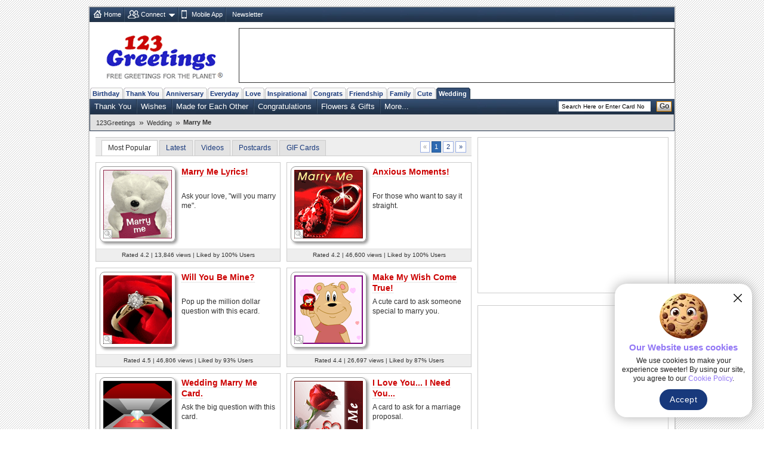

--- FILE ---
content_type: text/html; charset=UTF-8
request_url: https://www.123greetings.com/wedding/wed/marry_me/will_you_marry_me_ecard.html
body_size: 63
content:
<html>
			<head>
			<title>Free Online Greeting Cards, Ecards, Animated Cards, Postcards, Funny Cards From 123Greetings.com</title>
			<META HTTP-EQUIV="Refresh" CONTENT="0; url=/wedding/wed/marry_me/">
			</head>
			</html>

--- FILE ---
content_type: text/html; charset=UTF-8
request_url: https://www.123greetings.com/wedding/wed/marry_me/
body_size: 8759
content:
<!DOCTYPE html PUBLIC "-//W3C//DTD XHTML 1.0 Strict//EN" "https://www.w3.org/TR/xhtml1/DTD/xhtml1-strict.dtd">
<html xmlns="https://www.w3.org/1999/xhtml">
<head>
<meta http-equiv="Content-Type" content="text/html; charset=utf-8" />
<meta http-equiv="X-UA-Compatible" content="IE=11; IE=10; IE=9; IE=8; IE=EDGE"/>
<meta name="viewport" content="width=device-width, initial-scale=1.0">
<link href="//c.123g.us/css/sub_categories_R1.css" rel="stylesheet" type="text/css" />
<title>Wedding Marry Me Cards, Free Wedding Marry Me Wishes, Greeting Cards | 123 Greetings</title>
<link rel="apple-touch-icon" sizes="57x57" href="https://c.123g.us/images/apple-touch-icon/57x57.png">
<link rel="apple-touch-icon" sizes="60x60" href="https://c.123g.us/images/apple-touch-icon/60x60.png">
<link rel="apple-touch-icon" sizes="72x72" href="https://c.123g.us/images/apple-touch-icon/72x72.png">
<link rel="apple-touch-icon" sizes="76x76" href="https://c.123g.us/images/apple-touch-icon/76x76.png">
<link rel="apple-touch-icon" sizes="114x114" href="https://c.123g.us/images/apple-touch-icon/114x114.png">
<link rel="apple-touch-icon" sizes="120x120" href="https://c.123g.us/images/apple-touch-icon/120x120.png">
<link rel="apple-touch-icon" sizes="144x144" href="https://c.123g.us/images/apple-touch-icon/144x144.png">
<link rel="apple-touch-icon" sizes="152x152" href="https://c.123g.us/images/apple-touch-icon/152x152.png">
<link rel="apple-touch-icon" sizes="180x180" href="https://c.123g.us/images/apple-touch-icon/180x180.png">
<meta name="keywords" content="wedding marry me cards,free wedding marry me ecards,greeting cards | 123 greetings,marry me e cards,marry me ecards,marry me greeting cards,marry me greetings,marry me cards" />
<meta name="description" content="Hopefully you will only do it once. So take the plunge using these specially designed ecards." />
<meta name="twitter:card" content="summary" />
<meta name="twitter:site" content="@123GreetingsCom" />
<meta name="twitter:creator" content="@123GreetingsCom" />
<!--FB  widget - START -->
<meta property="fb:app_id" content="6268317308" />
<meta property="og:title" content="Wedding Marry Me Cards, Free Wedding Marry Me Wishes, Greeting Cards | 123 Greetings"/>
<meta property="og:description" content="Hopefully you will only do it once. So take the plunge using these specially designed ecards." />
<meta property="og:type" content="website" />
<meta property="og:url" content="http://www.123greetings.com/wedding/wed/marry_me/" />
<meta property="og:image" content="https://i.123g.us/c/wed_wed_marryme/pc/115951_pc.jpg" />
<meta property="og:site_name" content="123greetings.com" />
<!--FB  widget - END -->

<link rel="alternate" href="https://feeds.feedburner.com/123greetings-daily-rss" type="application/rss+xml" title="123Greetings.com Daily Celebrations RSS Feeds" />
<link rel="alternate" media="only screen and (max-width: 768px)" href="//m.123greetings.com/wedding/wed/marry_me/" >

<link rel="canonical" href="https://www.123greetings.com/wedding/wed/marry_me/" />

<script src="//c.123g.us/js2/chk_site_active.js"></script>

<script> !(function () { window.googletag = window.googletag || {}; window.vmpbjs = window.vmpbjs || {}; window.vpb = window.vpb || {}; vpb.cmd = vpb.cmd || []; vpb.st=Date.now();  vpb.fastLoad = true; googletag.cmd = googletag.cmd || []; vmpbjs.cmd = vmpbjs.cmd || []; var cmds = []; try{ cmds = googletag.cmd.slice(0); googletag.cmd.length = 0; }catch(e){} var ready = false; function exec(cb) { return cb.call(googletag); } var overriden = false; googletag.cmd.push(function () { overriden = true; googletag.cmd.unshift = function (cb) { if (ready) { return exec(cb); } cmds.unshift(cb); if (cb._startgpt) { ready = true; for (var k = 0; k < cmds.length; k++) { exec(cmds[k]); } } }; googletag.cmd.push = function (cb) { if (ready) { return exec(cb); } cmds.push(cb); }; }); if(!overriden){ googletag.cmd.push = function (cb) { cmds.push(cb); }; googletag.cmd.unshift = function (cb) { cmds.unshift(cb); if (cb._startgpt) { ready = true; if (googletag.apiReady) { cmds.forEach(function (cb) { googletag.cmd.push(cb); }); } else { googletag.cmd = cmds; } } }; } var dayMs = 36e5, cb = parseInt(Date.now() / dayMs), vpbSrc = '//player.bidmatic.io/prebidlink/' + cb + '/wrapper_hb_784406_23410.js', pbSrc = vpbSrc.replace('wrapper_hb', 'hb'), gptSrc = '//securepubads.g.doubleclick.net/tag/js/gpt.js', c = document.head || document.body || document.documentElement; function loadScript(src, cb) { var s = document.createElement('script'); s.src = src; s.defer=false; c.appendChild(s); s.onload = cb; s.onerror = function(){ var fn = function(){}; fn._startgpt = true; googletag.cmd.unshift(fn); }; return s; } loadScript(pbSrc); loadScript(gptSrc); loadScript(vpbSrc); })() </script>

<script async src="https://securepubads.g.doubleclick.net/tag/js/gpt.js"></script>
<script>
  window.googletag = window.googletag || { cmd: [] };

  googletag.cmd.push(function () {

    // =========================
    // Size Mappings
    // =========================

    // Top Banner: Desktop (728x90), Mobile (320x50, 320x100)
   // TopBanner Mapping (Leaderboard)
       var topBannerMapping = googletag.sizeMapping()
       .addSize([1024, 0], [[728, 90]])
       .addSize([768, 0], [[728, 90]])
       .addSize([0, 0], [[320, 50], [320, 100]])
       .build();

    // MREC: Desktop (300x250), Mobile (300x250, 336x280)
		var mrecMapping = googletag.sizeMapping()
        .addSize([1024, 0], [[300, 250]])
        .addSize([768, 0], [[300, 250]])
        .addSize([0, 0], [[300, 250], [336, 280]])
        .build();

	// LowerLB Mapping
        var lowerLBMapping = googletag.sizeMapping()
        .addSize([1024, 0], [[970, 250], [970, 90], [728, 90]])
        .addSize([768, 0], [[728, 90]])
        .addSize([0, 0], [[320, 50], [320, 100]])
        .build();

    // Video 1x1
    var mappingVideo = googletag.sizeMapping()
      .addSize([0, 0], [1, 1])
      .build();

    // Video In-Content
    var videoInContentMapping = googletag.sizeMapping()
    .addSize([1024, 0], [[630, 350], [1, 1]])
    .addSize([768, 0], [[630, 350], [1, 1]])
     .addSize([0, 0], [[1, 1]])
     .build();


    // 1. Top Banner
    googletag.defineSlot('/46400095/123greetings/TopBanner', 
    [[728, 90], [320, 50], [320, 100]], 'div-gpt-topbanner')
    .defineSizeMapping(topBannerMapping)
    .addService(googletag.pubads());

    // 2. MREC 1 (Middle 1)
   googletag.defineSlot('/46400095/123greetings/Mrec1', 
   [[300, 250], [336, 280]], 'div-gpt-mrec1')
   .defineSizeMapping(mrecMapping)
   .addService(googletag.pubads());

    // 3. MREC 2 (Middle 2)
    googletag.defineSlot('/46400095/123greetings/Mrec2', 
    [[300, 250], [336, 280]], 'div-gpt-mrec2')
    .defineSizeMapping(mrecMapping)
    .addService(googletag.pubads());

	// --- 4. MREC3 ---
	googletag.defineSlot('/46400095/123greetings/Mrec3', 
	[[300, 250], [336, 280]], 'div-gpt-mrec3')
	.defineSizeMapping(mrecMapping)
	.addService(googletag.pubads());

	// --- 5. MREC4 ---
	googletag.defineSlot('/46400095/123greetings/Mrec4', 
	[[300, 250], [336, 280]], 'div-gpt-mrec4')
	.defineSizeMapping(mrecMapping)
	.addService(googletag.pubads());

	// --- 6. MREC5 ---
	googletag.defineSlot('/46400095/123greetings/Mrec5', 
	[[300, 250], [336, 280]], 'div-gpt-mrec5')
	.defineSizeMapping(mrecMapping)
	.addService(googletag.pubads());

	// --- 9. LOWER LEADERBOARD ---
	googletag.defineSlot('/46400095/123greetings/LowerLB', 
	[[970, 250], [970, 90], [728, 90], [320, 50], [320, 100]], 'div-gpt-lowerlb')
	.defineSizeMapping(lowerLBMapping)
	.addService(googletag.pubads());

    // 7. Video Unit
    googletag.defineSlot('/46400095/123greetings/Video', 
    [[1, 1]], 'div-gpt-video')
    .defineSizeMapping(mappingVideo)
    .addService(googletag.pubads());

    // 8. Video In-Content
   googletag.defineSlot('/46400095/123greetings/VideoInContent', 
   [[630, 350], [1, 1]], 'div-gpt-videoincontent')
   .defineSizeMapping(videoInContentMapping)
    .addService(googletag.pubads());

    // =========================
    // Out-of-Page Slots (Auto-load)
    // =========================

    // Bottom Anchor
     var anchorSlot = googletag.defineOutOfPageSlot(
     '/46400095/123greetings/Anchor',
      googletag.enums.OutOfPageFormat.BOTTOM_ANCHOR
      );
      if (anchorSlot) {
      anchorSlot.addService(googletag.pubads());
      }

	  	//  SIDE RAIL (Left) ---
	var leftSideRailSlot = googletag.defineOutOfPageSlot(
	'/46400095/123greetings/SideRail',
	googletag.enums.OutOfPageFormat.LEFT_SIDE_RAIL
	);
	if (leftSideRailSlot) {
	leftSideRailSlot.addService(googletag.pubads());
	}

	//  SIDE RAIL (Right) ---
	var rightSideRailSlot = googletag.defineOutOfPageSlot(
	'/46400095/123greetings/SideRail',
	googletag.enums.OutOfPageFormat.RIGHT_SIDE_RAIL
	);
	if (rightSideRailSlot) {
	rightSideRailSlot.addService(googletag.pubads());
	}

	// Interstitial
	var interstitialSlot = googletag.defineOutOfPageSlot(
	'/46400095/123greetings/Interstitial',
	googletag.enums.OutOfPageFormat.INTERSTITIAL
	);
	if (interstitialSlot) {
	interstitialSlot.setConfig({
	interstitial: {
	triggers: {
	navBar: true,
	unhideWindow: true
	}
	}
	});
	interstitialSlot.addService(googletag.pubads());
	}

    // =========================
    // Targeting & Service Enable
    // =========================

    googletag.pubads().setTargeting('page', 'subcategory');

    // Single Request Architecture
   googletag.pubads().enableSingleRequest();
   googletag.pubads().collapseEmptyDivs();
   googletag.pubads().setCentering(true);
   googletag.enableServices();
  });
</script>

</head>
<body>
<div class="cont">

<div id="fb-root"></div>
<script>(function(d, s, id) {
  var js, fjs = d.getElementsByTagName(s)[0];
  if (d.getElementById(id)) return;
  js = d.createElement(s); js.id = id;
  js.src = "//connect.facebook.net/en_US/sdk.js#xfbml=1&version=v2.4&appId=6268317308";
  fjs.parentNode.insertBefore(js, fjs);
}(document, 'script', 'facebook-jssdk'));</script>

<!--fconnect nav-->
<div class="top-nav menu_icons" id="fconnectnavblk">
<ul>
<li><a href="/" title="Home" class="home_icon no-dd">Home</a></li>

	<li id="fcnnt2">
		<a href="JavaScript:void(0);" title="Import address book or check ecards received"  class="connect_icon">Connect</a>
		
			<div class="connect drop-menu count-2 disp-no"></div>
		
		
	</li>

	<li id="fcnnt7">
		<a href="//www.123greetings.com/app" title="Download 123Greetings Mobile App" onclick="window.open(this.href);return false;" class="calender_icon">Mobile App</a>
		
		
	</li>

	<li id="fcnnt6">
		<a href="//lettucelebrate.com/" title="123Greetings Newsletter" onclick="window.open(this.href);return false;" class="nl_icon">Newsletter</a>
		
		
	</li>

</ul>
<ul class="signin"><li><a class="f-con-bt visi-no" title="Facebook Connect" href="JavaScript:void(0);"></a></li></ul>
</div>
<!--fconnect nav-->
<div class="header">
<div class="logo"><a href="/" title="123Greetings.com, Free Greetings for the Planet"></a></div>
<!-- TOP BANNER -->
<div class="ad-top" id="div-gpt-topbanner" style="text-align: center; min-height: 90px;">
<script>googletag.cmd.push(function() { googletag.display('div-gpt-topbanner'); });</script>
</div>
</div>
	<!-- navigation -->
      <ul class="menu-pri">
		
		<li ><a href="/birthday/" title="Birthday Wishes &amp; Cards">Birthday</a></li>
		
		<li ><a href="/thank_you/" title="Thank You Wishes &amp; Cards">Thank You</a></li>
		
		<li ><a href="/anniversary/" title="Anniversary Wishes &amp; Cards">Anniversary</a></li>
		
		<li ><a href="/general/" title="Everyday Cards">Everyday</a></li>
		
		<li ><a href="/love/" title="Love Wishes &amp; Cards">Love</a></li>
		
		<li ><a href="/encouragement_and_inspiration/" title="Encouragement &amp; Inspiration Wishes &amp; Cards">Inspirational</a></li>
		
		<li ><a href="/congratulations/" title="Congratulations Wishes &amp; Cards">Congrats</a></li>
		
		<li ><a href="/friendship/" title="Friendship Wishes &amp; Cards">Friendship</a></li>
		
		<li ><a href="/family/" title="Family Wishes &amp; Cards">Family</a></li>
		
		<li ><a href="/cute_cards/" title="Cute Cards">Cute</a></li>
		
		<li  class="active"><a href="/wedding/" title="Wedding Wishes &amp; Cards">Wedding</a></li>
		
  </ul>
  <!--sub nav-->
  <ul class="menu-sec">
	
	  <li>
		<a href="/thank_you/wedding/" >Thank You</a>
	  </li>
	
	  <li>
		<a href="/wedding/wishes/" >Wishes</a>
	  </li>
	
	  <li>
		<a href="/wedding/made_for_each_other/" >Made for Each Other</a>
	  </li>
	
	  <li>
		<a href="/wedding/wed/congrats/" >Congratulations</a>
	  </li>
	
	  <li>
		<a href="/wedding/flowers/" >Flowers &amp; Gifts</a>
	  </li>
	
	
		<li> <a class="more" href="JavaScript:void(0);">More...</a>
		  <ul class="more-content disp-no">
			
				<li><a href="/wedding/justmarried/">Just Married</a></li>
			
				<li><a href="/invitations/wedding/">Invitations</a></li>
			
				<li><a href="/wedding/announcement/">Announcement</a></li>
			
				<li><a href="/wedding/around_the_world/">Around the World</a></li>
			
				<li><a href="/wedding/belated_wishes/">Belated Wishes</a></li>
			
				<li><a href="/wedding/wedding_etc/">Wedding Etc</a></li>
			
				<li><a href="/wedding/engagement/">Engagement</a></li>
			
				<li><a href="/wedding/wed/marry_me/">Marry Me</a></li>
			
		  </ul>
		</li>
	
    <li class="search">

	<form id="frm_search" action="//search.123greetings.com/cgi-bin/search/search.pl" method="get">
	<fieldset>
	<input class="searchbox" id="query" name="query" value="" size="30" type="text" />
	<button class="go">Go</button>
	</fieldset>
	</form>
    </li>
  </ul>


	<!-- Breadcrumb Start -->
	<div class="breadcrumb sm" id="breadcrumb_new">
		<ul>
			
			<li><a href="/">123Greetings</a><span>&raquo;</span></li>
			
			<li><a href="/wedding/">Wedding</a><span>&raquo;</span></li>
			
			<li><h1>Marry Me</h1></li>
			
		</ul>		
		<div class="clear"></div>
	</div>
	<!-- Breadcrumb End -->


<!--left block start-->
<div class="body2-left">
<!-- page up start -->
<ul class="pg-lst std">
<li class="sort-by sel" title="Most Popular">Most Popular</li>
<li class="sort-by"><a href="JavaScript:void(0);" title="Latest">Latest</a></li>
<li class="sort-by"><a href="JavaScript:void(0);" title="Videos">Videos</a></li>
<li class="sort-by"><a href="JavaScript:void(0);" title="Postcards">Postcards</a></li>
<li class="sort-by"><a href="JavaScript:void(0);" title="GIF Cards">GIF Cards</a></li>

<li class="disp-no"><span></span></li>

	<li class="page-nav">
	<!--pagination-->
	<ul class="pagination sm">
	<li class="disablelink">&laquo;</li>
	<li class="currentpage">1</li>
	<li><a href="JavaScript:void(0);" title="Go to page 2">2</a></li>
	<li><a href="JavaScript:void(0);" title="Go to Last Page">&raquo;</a></li>
	</ul>
	</li>

</ul>
<!-- page up end -->

<!--Sub Category Blocks-->
<ul class="sub-cat" id="div_thumbs">

<li >
<div class="thumb-hold"> <a class="q-view-scat" href="Javascript:void(0);" title="Quick Send" id="p_115951"></a> <a href="/wedding/wed/marry_me/marry34.html"><img src="//i.123g.us/c/wed_wed_marryme/th/115951_th.gif" alt="Marry Me Lyrics!" title="Marry Me Lyrics!" width="115" height="115" /></a> </div>
<h2><a href="/wedding/wed/marry_me/marry34.html">Marry Me Lyrics!</a></h2>

<p class="std">Ask your love, &quot;will you marry me&quot;.</p>

<p class="card-data sp-sm">Rated 4.2 | 13,846 views | Liked by 100% Users</p>
</li>




<li class="odd">
<div class="thumb-hold"> <a class="q-view-scat" href="Javascript:void(0);" title="Quick Send" id="p_112464"></a> <a href="/wedding/wed/marry_me/marry30.html"><img src="//i.123g.us/c/wed_wed_marryme/th/112464_th.gif" alt="Anxious Moments!" title="Anxious Moments!" width="115" height="115" /></a> </div>
<h2><a href="/wedding/wed/marry_me/marry30.html">Anxious Moments!</a></h2>

<p class="std">For those who want to say it straight.</p>

<p class="card-data sp-sm">Rated 4.2 | 46,600 views | Liked by 100% Users</p>
</li>




<li >
<div class="thumb-hold"> <a class="q-view-scat" href="Javascript:void(0);" title="Quick Send" id="p_112327"></a> <a href="/wedding/wed/marry_me/marry29.html"><img src="//i.123g.us/c/wed_wed_marryme/th/112327_th.gif" alt="Will You Be Mine?" title="Will You Be Mine?" width="115" height="115" /></a> </div>
<h2><a href="/wedding/wed/marry_me/marry29.html">Will You Be Mine?</a></h2>

<p class="std">Pop up the million dollar question with this ecard.</p>

<p class="card-data sp-sm">Rated 4.5 | 46,806 views | Liked by 93% Users</p>
</li>




<li class="odd">
<div class="thumb-hold"> <a class="q-view-scat" href="Javascript:void(0);" title="Quick Send" id="p_100045"></a> <a href="/wedding/wed/marry_me/marry2.html"><img src="//i.123g.us/c/wed_wed_marryme/th/100045_th.gif" alt="Make My Wish Come True!" title="Make My Wish Come True!" width="115" height="115" /></a> </div>
<h2><a href="/wedding/wed/marry_me/marry2.html">Make My Wish Come True!</a></h2>

<p class="std">A cute card to ask someone special to marry you.</p>

<p class="card-data sp-sm">Rated 4.4 | 26,697 views | Liked by 87% Users</p>
</li>




<li >
<div class="thumb-hold"> <a class="q-view-scat" href="Javascript:void(0);" title="Quick Send" id="p_107749"></a> <a href="/wedding/wed/marry_me/marry24.html"><img src="//i.123g.us/c/wed_wed_marryme/th/107749_th.gif" alt="Wedding Marry Me Card." title="Wedding Marry Me Card." width="115" height="115" /></a> </div>
<h2><a href="/wedding/wed/marry_me/marry24.html">Wedding Marry Me Card.</a></h2>

<p class="std">Ask the big question with this card.</p>

<p class="card-data sp-sm">Rated 3.6 | 22,281 views | Liked by 50% Users</p>
</li>




<li class="odd">
<div class="thumb-hold"> <a class="q-view-scat" href="Javascript:void(0);" title="Quick Send" id="p_119247"></a> <a href="/wedding/wed/marry_me/marry39.html"><img src="//i.123g.us/c/wed_wed_marryme/th/119247_th.gif" alt="I Love You... I Need You..." title="I Love You... I Need You..." width="115" height="115" /></a> </div>
<h2><a href="/wedding/wed/marry_me/marry39.html">I Love You... I Need You...</a></h2>

<p class="std">A card to ask for a marriage proposal.</p>

<p class="card-data sp-sm">Rated 4.6 | 15,245 views | Liked by 100% Users</p>
</li>


<!-- video ad placement -->
<div class="video_ad_new">
<!-- In-Content Video -->
<div id="div-gpt-videoincontent" style="text-align: center; min-height: 350px;">
<script>googletag.cmd.push(function() { googletag.display('div-gpt-videoincontent'); });</script>
</div>
</div>
<!-- video ad placement ends -->



<li >
<div class="thumb-hold"> <a class="q-view-scat" href="Javascript:void(0);" title="Quick Send" id="p_100047"></a> <a href="/wedding/wed/marry_me/marry12.html"><img src="//i.123g.us/c/wed_wed_marryme/th/100047_th.gif" alt="I'm Yours!" title="I'm Yours!" width="115" height="115" /></a> </div>
<h2><a href="/wedding/wed/marry_me/marry12.html">I'm Yours!</a></h2>

<p class="std">Tell him how desperately you want him to be your man.</p>

<p class="card-data sp-sm">Rated 3.9 | 30,241 views | Liked by 88% Users</p>
</li>




<li class="odd">
<div class="thumb-hold"> <a class="q-view-scat" href="Javascript:void(0);" title="Quick Send" id="p_100048"></a> <a href="/wedding/wed/marry_me/marry11.html"><img src="//i.123g.us/c/wed_wed_marryme/th/100048_th.gif" alt="Forever Yours!" title="Forever Yours!" width="115" height="115" /></a> </div>
<h2><a href="/wedding/wed/marry_me/marry11.html">Forever Yours!</a></h2>

<p class="std">Let your man know you would be his forever.</p>

<p class="card-data sp-sm">Rated 3.2 | 31,565 views | Liked by 100% Users</p>
</li>




<li >
<div class="thumb-hold"> <a class="q-view-scat" href="Javascript:void(0);" title="Quick Send" id="p_100046"></a> <a href="/wedding/wed/marry_me/marry19.html"><img src="//i.123g.us/c/wed_wed_marryme/th/100046_th.gif" alt="Marry Me, Will Ya?" title="Marry Me, Will Ya?" width="115" height="115" /></a> </div>
<h2><a href="/wedding/wed/marry_me/marry19.html">Marry Me, Will Ya?</a></h2>

<p class="std">Propose your beloved through this fun ecard.</p>

<p class="card-data sp-sm">Rated 3.6 | 21,443 views | Liked by 80% Users</p>
</li>




<li class="odd">
<div class="thumb-hold"> <a class="q-view-scat" href="Javascript:void(0);" title="Quick Send" id="p_116969"></a> <a href="/wedding/wed/marry_me/marry36.html"><img src="//i.123g.us/c/wed_wed_marryme/th/116969_th.gif" alt="Hold My Hands..." title="Hold My Hands..." width="115" height="115" /></a> </div>
<h2><a href="/wedding/wed/marry_me/marry36.html">Hold My Hands...</a></h2>

<p class="std">A wedding proposal card.</p>

<p class="card-data sp-sm">Rated 4.1 | 12,147 views | Liked by 100% Users</p>
</li>







</ul>
<!--Sub Category Blocks end-->

<!-- page dn start -->
<ul class="pg-lst std">
<li class="sort-by sel" title="Most Popular">Most Popular</li>
<li class="sort-by"><a href="JavaScript:void(0);" title="Latest">Latest</a></li>
<li class="sort-by"><a href="JavaScript:void(0);" title="Videos">Videos</a></li>
<li class="sort-by"><a href="JavaScript:void(0);" title="Postcards">Postcards</a></li>
<li class="sort-by"><a href="JavaScript:void(0);" title="GIF Cards">GIF Cards</a></li>

<li class="disp-no"><span></span></li>

	<li class="page-nav">
	<!--pagination-->
	<ul class="pagination sm">
	<li class="disablelink">&laquo;</li>
	<li class="currentpage">1</li>
	<li><a href="JavaScript:void(0);" title="Go to page 2">2</a></li>
	<li><a href="JavaScript:void(0);" title="Go to Last Page">&raquo;</a></li>
	</ul>
	</li>

</ul>
<!-- page dn end -->
<!--seo block-->
<h3 class="seo-list">Hopefully you will only do it once. So take the plunge using these specially designed ecards.</h3>
</div>
<!--left block end-->

<!--right block start-->
<div class="body2-right">
<!--advt block-->
<div class="advt-block">
<!-- MREC1 -->
<div class="ad-right" id="div-gpt-mrec1" style="text-align: center; min-height: 250px;">
<script>googletag.cmd.push(function() { googletag.display('div-gpt-mrec1'); });</script>
</div>
<p class="ad-right-txt">advertisement</p>
</div>

<div class="advt-block">
<!-- MREC2 -->
<div class="ad-right" id="div-gpt-mrec2" style="text-align: center; min-height: 250px;">
<script>googletag.cmd.push(function() { googletag.display('div-gpt-mrec2'); });</script>
</div>
<p class="ad-right-txt">advertisement</p>
</div>


		<!-- 123greetings special block -->
		<div class="bd invi_block">
		<a href="/birthday/?utm_source=subcategory&utm_medium=banner&utm_campaign=123g" title="Birthday eCards For Loved Ones"><img src="//i.123g.us/images/special_block/cal_block2.gif" alt="Birthday eCards For Loved Ones" /></a>
		</div>
		<!--123greetings special block ends -->
	

<!--advt block-->
 <!--Social Media Block-->
    <div class="bd std mob-app"> <em>123Greetings Mobile Apps</em>
      <div class="sm"><a href="https://itunes.apple.com/in/app/123greetings/id718873921?mt=8" title="123Greetings iOS App" onclick="window.open(this.href);return false;"></a></div>
      <div class="sm"><a href="https://play.google.com/store/apps/details?id=com.g123" title="123Greetings Android App" onclick="window.open(this.href);return false;"></a></div>
    </div>
    <div class="social_media">
      <ul class="std">
        <li class="select_tab" id="social-share-tab"><span title="Share On">Share On</span></li>
        <li id="social-follow-tab"><a href="javascript:void(0);" title="Follow Us">Follow Us</a></li>
      </ul>
      <div class="bd std social_share_new" id="social-share-ico">
		  <a href="JavaScript:void(0);" class="fb_bg social_btn" title="Share to Facebook"><span class="social_fb"></span></a>
		  <a href="JavaScript:void(0);" class="tw_bg social_btn" title="Share to Twitter"><span class="social_tw"></span></a>
		  <a href="JavaScript:void(0);" class="whatsapp_bg social_btn" title="Share to WhatsApp"><span class="social_whatsapp"></span></a>
		  <a href="JavaScript:void(0);" class="pintrest_bg social_btn" title="Share to Pintrest"><span class="social_pintrest"></span></a>
		  <a href="JavaScript:void(0);" class="inta_bg social_btn" title="Share to Instagram"><span class="social_inta"></span></a>  
	  </div>
      <div class="bd std social_share_new disp-no" id="social-follow-ico"> 
		  <a href="JavaScript:void(0);" class="fb_bg" title="Follow Us On Facebook" onClick="$.get('/usr-bin/track.pl?type=RVW&amp;id=9000024');window.open('https://www.facebook.com/123GreetingsCom', 'scbtnfb');"><span class="social_fb"></span></a>
		  <a href="JavaScript:void(0);" class="tw_bg" title="Follow Us On Twitter" onClick="$.get('/usr-bin/track.pl?type=RVW&amp;id=9000025');window.open('https://twitter.com/123GreetingsCom', 'scbtntw');"><span class="social_tw"></span></a>
		  <a href="JavaScript:void(0);" class="linkedn_bg" title="Follow Us On LinkedIn" onClick="$.get('/usr-bin/track.pl?type=RVW&amp;id=9000043');window.open('https://www.linkedin.com/company/123-greetings/', 'scbtnln');"><span class="social_linkedn"></span></a>
		  <a href="JavaScript:void(0);" class="pintrest_bg" title="Follow Us On Pintrest" onClick="$.get('/usr-bin/track.pl?type=RVW&amp;id=9000027');window.open('https://pinterest.com/123greetings/', 'scbtnpn');"><span class="social_pintrest"></span></a>
		  <a href="JavaScript:void(0);" class="inta_bg" title="Follow Us On Instagram" onClick="$.get('/usr-bin/track.pl?type=RVW&amp;id=9000042');window.open('https://instagram.com/123greetings', 'scbtnig');"><span class="social_inta"></span></a>	
		</div>
    </div>
    <!-- social media block ends -->

<!--explore more cards start-->
<div class="bd2" id="expmorcards">
	<em>Explore More Categories</em>	  
	<ul class="exp-more sm">
		<li class="tab-selt"><span>Popular</span></li>
		<li><span><a href="JavaScript:vid(0);">Upcoming Events</a></span></li>
		<li><span><a href="JavaScript:vid(0);">Related</a></span></li>
	</ul>
	<ul class="tab-con std">
		
		<li>
			<a href="/birthday/happy_birthday/" title="Happy Birthday"><img src="//i.123g.us/c/birth_happybirthday/ic/359582_ic.jpg" alt="Happy Birthday" width="60" height="60"></a>
			<h4><a href="/birthday/happy_birthday/">Happy Birthday</a></h4>
			<p class="dt sm"></p><p>Birthdays are never complete until you've sent happy birthday wishes to a friend or to...</p>
		</li>
		
		<li>
			<a href="/events/send_a_hug_day/love/" title="Send a Hug Day: Love Hugs"><img src="//i.123g.us/c/ejan_sendahugday_love/ic/358429_ic.jpg" alt="Send a Hug Day: Love Hugs" width="60" height="60"></a>
			<h4><a href="/events/send_a_hug_day/love/">Send a Hug Day: Love Hugs</a></h4>
			<p class="dt sm"></p><p>Hug is the best way to convey your feelings to your...</p>
		</li>
		
		<li>
			<a href="/birthday/birthday_wishes/" title="Birthday Wishes"><img src="//i.123g.us/c/birth_wishes/ic/120808_ic.gif" alt="Birthday Wishes" width="60" height="60"></a>
			<h4><a href="/birthday/birthday_wishes/">Birthday Wishes</a></h4>
			<p class="dt sm"></p><p>Birthday wishes definitely adds cheer on your friends' or loved ones' birthday. So go...</p>
		</li>
		
		<li>
			<a href="/birthday/birthday_fun/" title="Funny Birthday Wishes"><img src="https://i1.ytimg.com/vi/tMXsrzj5YYA/2.jpg" alt="Funny Birthday Wishes" width="60" height="60"></a>
			<h4><a href="/birthday/birthday_fun/">Funny Birthday Wishes</a></h4>
			<p class="dt sm"></p><p>Aren't birthdays and fun synonymous? Get the best funny birthday wishes to send to...</p>
		</li>
		
		<li>
			<a href="/events/send_a_hug_day/thank_you/" title="Send a Hug Day: Thank You"><img src="//i.123g.us/c/ejan_sendahugday_thankyou/ic/117559_ic.gif" alt="Send a Hug Day: Thank You" width="60" height="60"></a>
			<h4><a href="/events/send_a_hug_day/thank_you/">Send a Hug Day: Thank You</a></h4>
			<p class="dt sm"></p><p>It's Send a Hug Day! A perfect day to thank all those who...</p>
		</li>
		
		<li>
			<a href="/birthday/sons_and_daughters/" title="Birthday: For Son &amp; Daughter"><img src="//i.123g.us/c/birth_sonanddaughter/ic/102455_ic.gif" alt="Birthday: For Son &amp; Daughter" width="60" height="60"></a>
			<h4><a href="/birthday/sons_and_daughters/">Birthday: For Son &amp; Daughter</a></h4>
			<p class="dt sm"></p><p>On your son's or daughter's birthday let him or her know what a wonderful difference...</p>
		</li>
		
		<li>
			<a href="/anniversary/wedding_anniversary/couple/" title="Anniversary: To a Couple"><img src="//i.123g.us/c/anniv_wedanniv_couple/ic/100906_ic.gif" alt="Anniversary: To a Couple" width="60" height="60"></a>
			<h4><a href="/anniversary/wedding_anniversary/couple/">Anniversary: To a Couple</a></h4>
			<p class="dt sm"></p><p>They are a fun couple. You really make a good foursome or if you are single, they...</p>
		</li>
		
		<li>
			<a href="/love/i_love_you/general/" title="I Love You"><img src="//i.123g.us/c/love_iloveyou_general/ic/353328_ic.jpg" alt="I Love You" width="60" height="60"></a>
			<h4><a href="/love/i_love_you/general/">I Love You</a></h4>
			<p class="dt sm"></p><p>When you realize you want to spend the rest of your life with somebody, you want the...</p>
		</li>
		
		<li>
			<a href="/general/good_morning/" title="Everyday Cards: Good Morning"><img src="//i.123g.us/c/gen_morning/ic/359600_ic.jpg" alt="Everyday Cards: Good Morning" width="60" height="60"></a>
			<h4><a href="/general/good_morning/">Everyday Cards: Good Morning</a></h4>
			<p class="dt sm"></p><p>Good morning ecards can really give a great start to a day. You can send a hot cup of...</p>
		</li>
		
		<li>
			<a href="/events/send_a_hug_day/cute_hugs/" title="Send a Hug Day: Cute Hugs"><img src="//i.123g.us/c/ejan_sendahugday_cutehugs/ic/113169_ic.gif" alt="Send a Hug Day: Cute Hugs" width="60" height="60"></a>
			<h4><a href="/events/send_a_hug_day/cute_hugs/">Send a Hug Day: Cute Hugs</a></h4>
			<p class="dt sm"></p><p>It's Send a Hug Day! Reach out to your friends and loved...</p>
		</li>
		
		<li>
			<a href="/events/send_a_hug_day/warm_hugs/" title="Send a Hug Day: Warm Hugs"><img src="//i.123g.us/c/ejan_sendahugday_warmhugs/ic/107536_ic.gif" alt="Send a Hug Day: Warm Hugs" width="60" height="60"></a>
			<h4><a href="/events/send_a_hug_day/warm_hugs/">Send a Hug Day: Warm Hugs</a></h4>
			<p class="dt sm"></p><p>There's nothing like taking a dear one in your arms and...</p>
		</li>
		
		<li>
			<a href="/events/send_a_hug_day/friends/" title="Send a Hug Day: Friendly Hugs"><img src="//i.123g.us/c/ejan_sendahugday_friends/ic/107598_ic.gif" alt="Send a Hug Day: Friendly Hugs" width="60" height="60"></a>
			<h4><a href="/events/send_a_hug_day/friends/">Send a Hug Day: Friendly Hugs</a></h4>
			<p class="dt sm"></p><p>It's Send a Hug Day! Reach out to your friends on this...</p>
		</li>
		
		<li>
			<a href="/events/seasons_greetings/thank_you/" title="Season's Greetings: Thank You"><img src="//i.123g.us/c/ejan_seasonsgreetings_thanku/ic/359574_ic.jpg" alt="Season's Greetings: Thank You" width="60" height="60"></a>
			<h4><a href="/events/seasons_greetings/thank_you/">Season's Greetings: Thank You</a></h4>
			<p class="dt sm"></p><p>It is the time of the year when along with lots of fun...</p>
		</li>
		
		<li>
			<a href="/events/flower_of_the_month_january/" title="January Flowers"><img src="//i.123g.us/c/ejan_flowerofthemonth/ic/103741_ic.gif" alt="January Flowers" width="60" height="60"></a>
			<h4><a href="/events/flower_of_the_month_january/">January Flowers</a></h4>
			<p class="dt sm"></p><p>It's January Flowers! Carnations and snowdrops are the...</p>
		</li>
		
		<li>
			<a href="/events/ground_hogs_day/" title="Groundhog Day"><img src="//i.123g.us/c/efeb_groundhogday/ic/107051_ic.gif" alt="Groundhog Day" width="60" height="60"></a>
			<h4><a href="/events/ground_hogs_day/">Groundhog Day</a></h4>
			<p class="dt sm"></p><p>Hey, it's Groundhog Day! So watch out for the cute little...</p>
		</li>
		
	</ul>
	<ul class="tab-con std disp-no"><li><p class="msg-wait"><span></span>Please wait...</p></li></ul>
	<ul class="tab-con std disp-no"><li><p class="msg-wait"><span></span>Please wait...</p></li></ul>
	<p class="clear"></p>
</div>
<!--explore more cards end-->

<!--newsletter block start-->
<div class="bd std" id="nlsubscribe">
<em>Subscribe to Newsletter/Offers!</em>
<p><a class="editor-bob" href="JavaScript:void(0);" title="Editor Bob" onclick="window.open('//nl.123greetings.com/');"></a>Get a weekly dose of stories on friendship, love, misadventures and special offers. It's free, read it once and you're hooked!<br/>&nbsp;</p>
<form method="get" action=""><fieldset><input type="text" name="email" id="email" value="Type in your email address here..." /><button type="button">Add</button></fieldset></form>
<div class="msg-bk std disp-no"></div>
<p class="ctr">Read the <a href="JavaScript:void(0);" onclick="window.open('//lettucelebrate.com/');">latest newsletter</a> or Editor Bob's <a href="JavaScript:void(0);" onclick="window.open('//nl.123greetings.com/blog/');">Blog</a></p>
</div>
<!--newsletter block end-->

<!--facebook block start-->
<div class="bd bdr0">
<div class="fb-page" data-href="https://www.facebook.com/123GreetingsCom" data-width="320" data-height="287" data-small-header="true" data-adapt-container-width="true" data-hide-cover="false" data-show-facepile="true" data-show-posts="true"><div class="fb-xfbml-parse-ignore"><blockquote cite="https://www.facebook.com/123GreetingsCom"><a href="https://www.facebook.com/123GreetingsCom">123Greetings.Com</a></blockquote></div></div>
</div>
<!--facebook block end-->

<!--advt block-->
<div class="advt-block">
<!-- MREC3 -->
<div class="ad-right" id="div-gpt-mrec3" style="text-align: center; min-height: 250px;">
<script>googletag.cmd.push(function() { googletag.display('div-gpt-mrec3'); });</script>
</div>
<p class="ad-right-txt">advertisement</p>
</div>
<!--advt block-->

<!--advt block-->
<div class="advt-block">
<!-- MREC4 -->
<div class="ad-right" id="div-gpt-mrec4" style="text-align: center; min-height: 250px;">
<script>googletag.cmd.push(function() { googletag.display('div-gpt-mrec4'); });</script>
</div>
<p class="ad-right-txt">advertisement</p>
</div>
<!--advt block-->

<div class="advt-block">
<!-- MREC5 -->
<div class="ad-right" id="div-gpt-mrec5" style="text-align: center; min-height: 250px;">
<script>googletag.cmd.push(function() { googletag.display('div-gpt-mrec5'); });</script>
</div>
<p class="ad-right-txt">advertisement</p>
</div>

</div>
<!--right block end-->



  <!--footer-->
  <span class="clear"></span>
	<div class="ad_bot_new">
	<!-- LOWER LEADERBOARD -->
	<div id="div-gpt-lowerlb" style="text-align: center; min-height: 90px;">
	<script>googletag.cmd.push(function() { googletag.display('div-gpt-lowerlb'); });</script>
	</div>
	<p>advertisement</p>
	</div>
<!--social-->
<div class="socl_links sm"><span class="stay std">Stay Connected</span>
<span class="social-net">
<a href="JavaScript:void(0);" class="fb" title="Facebook" onclick="$.get('/usr-bin/track.pl?type=RVW&amp;id=9000024');window.open('https://www.facebook.com/123GreetingsCom', 'scbtnfb');"></a>
<a href="JavaScript:void(0);" class="tw" title="Twitter" onclick="$.get('/usr-bin/track.pl?type=RVW&amp;id=9000025');window.open('https://twitter.com/123GreetingsCom', 'scbtntw');"></a>
<a href="JavaScript:void(0);" class="pn" title="Pinterest" onclick="$.get('/usr-bin/track.pl?type=RVW&amp;id=9000027');window.open('https://pinterest.com/123greetings/', 'scbtnpn');"></a>
<a href="JavaScript:void(0);" class="insta" title="Instagram" onclick="$.get('/usr-bin/track.pl?type=RVW&amp;id=9000042');window.open('https://www.instagram.com/123greetings/', 'scbtnin');"></a>
</span>
<a href="/connect/birthdays" class="bday-rem" title="B'day Reminders"><span></span>B'day Reminders</a>
<a href="/connect/events/" class="eve-rem" title="Event Reminders"><span></span>Event Reminders</a>
<a title="123Greetings Newsletter" class="newsletter" href="https://lettucelebrate.com/" onclick="window.open(this.href);return false;"><span></span> Newsletter </a>
<a href="//nl.123greetings.com/blog/" class="bob-blog" title="Editor Bob's Blog"><span></span>Editor Bob's Blog</a>
<span class="clear"></span>
</div>
<!--social end-->
<!--footer-->
<div id="footer"> 
<a href="/sitemap.html">Site Map</a> | 
<a href="/connect/track">Connect</a> | 
<a href="/app">Mobile App</a> |
<a href="//info.123greetings.com/company/pressroom/">Press Room</a> | 
<a href="//widgets.123greetings.com/">Widgets</a> | 
<a onclick="window.open(this.href);return false;" href="/rss/">RSS Feed</a> | 
<a href="//nl.123greetings.com/tell-a-friend">Recommend Us</a> <br/>
<a href="/terms_of_use.html">Terms of Use</a> | 
<a href="/privacy_policy.html">Privacy Policy</a> | 
<a href="/cookie_policy.html">Cookie Policy</a> | 
<a href="/copyright_policy.html">Copyright/IP Policy</a> | 
<a href="/connect/optout">Do Not Sell My Info</a> | 
<a href="/connect/optin">Request Opt In</a> | 
<a href="//help.123greetings.com/">Help</a> | 
<a href="//help.123greetings.com/contact_us.html">Contact Us</a> <br/>
Copyright &copy; 123Greetings.com, Inc. &nbsp;&nbsp;All rights reserved. 
</div>
<!-- footer end-->


</div>

<!-- Main Video Unit -->
<div id="div-gpt-video">
<script>googletag.cmd.push(function() { googletag.display('div-gpt-video'); });</script>
</div>

<script type="text/javascript" src="//c.123g.us/js2/jquery-3.6.2.min.js"></script>
<script type="text/javascript" src="//c.123g.us/js2/123g_utils_v1.js"></script> 
<script type="text/javascript" src="//c.123g.us/js2/utilsopt.js"></script>
<script type="text/javascript" src="//c.123g.us/js2/123g_subcategory_opt.js"></script>
<script type="text/javascript" src="//c.123g.us/js2/jquery.ajax_autocomplete.js"></script>

<script type="text/javascript"> 
//<![CDATA[ 

var cat_q1 = 'wed_'; 
var sub_cat_q1 = 'wed_wed_marryme'; 
var page_url = 'https://www.123greetings.com/wedding/wed/marry_me/';
var site_rtn_overlay = "exit-all";

$(document).ready(function(){  
	subcategory_init('wed_wed_marryme','123greetings.com/wedding/wed/marry_me/index');

    $('.social_btn').click(function () {
		var tracking_code = 'fb_sh_rb_3';
		var page_url_enc = encodeURIComponent(page_url);
		var share_url;

		if($(this).hasClass('fb_bg')) {
			share_url = 'https://www.facebook.com/sharer.php?u='+page_url_enc;
			tracking_code = 'fb_sh_rb_3';
		}
		else if($(this).hasClass('tw_bg')) {
			share_url = 'https://twitter.com/share?url='+page_url_enc;
			tracking_code = 'tw_sh_rb_3';
		}
		else if($(this).hasClass('linkedn_bg')) {
			share_url = 'https://www.linkedin.com/cws/share?url='+page_url_enc;
			tracking_code = 'li_sh_rb_3';
		}
		else if($(this).hasClass('whatsapp_bg')) {
			share_url = 'https://wa.me/send?text='+page_url_enc;
			tracking_code = 'ws_sh_rb_3';
		}
		else if($(this).hasClass('pintrest_bg')) {
			share_url = 'https://pinterest.com/pin/create/button/?url='+page_url_enc;
			tracking_code = 'pr_sh_rb_3';
		}
		else if($(this).hasClass('inta_bg')) {
			share_url = 'https://instagram.com/123greetings';
			tracking_code = 'ig_sh_rb_3';
		}

        var gpp_win = window.open(share_url, '_blank', 'width=800,height=350,toolbar=0,location=0,menubar=0');
        if (gpp_win) {
            $.ajax({
                type: "GET",
                dataType: "text",
                url: "/usr-bin/social_click.pl",
                cache: false,
                data: "type="+tracking_code+"&cardid=000003"
            });
        }
        return false;
    });
});
//]]>
</script>

<script async src="https://www.googletagmanager.com/gtag/js?id=UA-5085183-1"></script>
<script>
  window.dataLayer = window.dataLayer || [];
  function gtag(){dataLayer.push(arguments);}
  gtag('js', new Date());
  gtag('config', 'UA-5085183-1');
</script>
 
 <!-- Global site tag (gtag.js) - Google Analytics -->
<script async src="https://www.googletagmanager.com/gtag/js?id=G-47Q5QDHYDP"></script>
<script>
  window.dataLayer = window.dataLayer || [];
  function gtag(){dataLayer.push(arguments);}
  gtag('js', new Date());

  gtag('config', 'G-47Q5QDHYDP');
</script>

<!-- Generated on 01/21/26 01:31:08 | Version : 1.3 --> 	
</body>
</html>


--- FILE ---
content_type: text/css
request_url: https://c.123g.us/css/styleopt_R1.css
body_size: 16975
content:
@charset "UTF-8";body,div,dl,dt,dd,ul,ol,li,h1,h2,h3,h4,h5,h6,pre,form,fieldset,input,textarea,p,blockquote,th,td{margin:0;padding:0}table{border-collapse:collapse;border-spacing:0}fieldset,img{border:0}address,caption,cite,code,dfn,em,strong,th,var{font-style:normal;font-weight:normal}ol,ul{list-style:none}caption,th{text-align:left}h1,h2,h3,h4,h5,h6{font-size:100%;font-weight:normal}q:before,q:after{content:''}abbr,acronym{border:0}textarea,input{resize:none}body{background:url(/images/123g_master_bg.webp);font:100%/101% Arial,Helvetica,sans-serif;margin:10px auto}* body{margin:0 auto 10px}a{color:#18397c;outline:0}a:hover{text-decoration:underline;color:#18397c}a:link,a:visited,a:hover,a:active,a:focus{outline:0}map area{outline:0}.clear{visibility:hidden;height:.1em}.xl{font-size:20px}.xxl{font-size:24px}h1{font-size:16px}h2{font-size:14px}h3{font-size:12px}h4{font-size:11px}.std{font-size:12px}.sm{font-size:11px}.sp-sm{font-size:10px}.disp-no{display:none}.visi-no{visibility:hidden}.visi-yes{visibility:visible}.red{color:#c00}.blue{color:#00f}#footer a,.bc li a,#footer a:visited,.bc li a:visited{text-decoration:underline}.font-csm{font:16pt "Comic Sans MS"}.msg-bk{border:.1em solid #e1e1e1;margin:10px}.msg-red{color:#c00}.msg-green{color:#090}.msg-wait{display:_none}.menu-pri li div.m-occ,.ecard,.connect,.invites,photocard,.studio{-webkit-box-shadow:.1em .1em .3em .1em rgba(0,0,0,.2);box-shadow:.1em .1em .3em .1em rgba(0,0,0,.2)}.clear,.disp-yes,.logo,.logo a,.menu-pri li div.m-occ a,.more-content li a,.bd em,.bd2 em,.breadcrumb .profile-nav .set-nav a,.breadcrumb .profile-nav .set-nav a,.breadcrumb .profile-nav .set-nav a.menu-divider,.submenu div.part ul.col li div.eve-rem-act h3 span,.submenu div.part ul.col li div.rem h3 span,.submenu div.part ul.col li div h3 span,.submenu div.part ul.col li div h3 a,.submenu div.part ul.col li div.eve-rem h3 span,.submenu div.part ul.col li div.eve-rem h3 a,.submenu div.part ul.col li div a.del,.submenu div.part ul.col li div a.del:hover,.submenu div.part ul.f-req li div a.del,.submenu div.part ul.f-req li div a.del:hover,.submenu div.part ul.f-req li div h3 a.new-ecard,.cut-short,.activities ul li span,ul.pagination li a,.off-bd,ul.info-block li h3 a,ul.info-block li h3 a:hover,.set-hp,.hp-close,.top-nav .list-entries a,.top-nav .list-entries a.menu-divider,.top-nav .list-entries h3 a,.top-nav li div.sub-menu,.sub-menu b,.sub-menu .hd,.top-nav li div.sub-menu div li a,.top-nav li div.sub-menu div dd a,a#dp-close{display:block}.cont,.menu-pri li div.m-occ,ul.tab-con,ul.pagination li a,ul.pagination li.disablelink,ul.pg-lst li.sort-by.sel,.top-nav .list-entries,.top-nav .list-entries h3 a:hover,table.jCalendar td:hover,table.jCalendar td.dp-hover{background:#fff}.new-menu a{color:#18397c !important}textarea,input,form,button,.send-now-btn,.send-now-btn.send-now-btn-dis,.breadcrumb ul li h1,.submenu button,.submenu div.part ul.col li div pre.today,.submenu div.part ul.f-req li div pre,.gift-now,.set-hp-btn,.but-normal,.but-send,.but-cancel,button.but-normal,button.but-send,button.but-cancel,.top-nav li a,.top-nav li em{font-family:Arial,Helvetica,sans-serif}.add-contacts-pic,.socl span.social-net.socl a,.socl span.stay,.menu-pri li,.menu-pri li a,.menu-sec li,.body2-left,.body2-right,.item1-bday,.item3-bday,.item5-bday,.item7-bday,.item9-bday,.item1-ren,.item3-ren,.item5-ren,.item7-ren,.item9-ren,.activities ul li img,.exp-more li,ul.tab-con li img,.editor-bob,.twitter-bird,ul.pagination li,.grid-1,.grid-2,.grid-2A,.grid-2B,.grid-2C,.grid-3,.grid-3A,.grid-4,.grid-5,.grid-6,.grid-7,.sm-grid-1,.studio-pic,.connect-img,.photo-cd-img,.studio-pic,ul.store li img,.icon-holder,ul.info-block li,ul.pg-lst li,.set-hp-bd a,.photo-cd-mkt span,.photo-cd-mkt a.event,.photo-cd-mkt span.cus-event,.photo-cd-mkt a.cus-event,.top-nav ul,.top-nav li,.top-nav ul.signin li,.header .logo,.top-nav ul.signin li .entries a.photo,.top-nav ul.signin li .entries a.name,.top-nav .list-entries .pro-photo .profile-photo,.socl span.social-net,.socl a,.float_left{float:left}a,.breadcrumb ul li a.active,.breadcrumb ul li a.active:hover,ul.chanel li a,ul.chanel li span,ul.chanel li:first-child a,ul.chanel li.selected,ul.chanel li.selected a,.submenu div.part ul.col li div h3 a,.submenu div.part ul.suggestions li a,.submenu div.part ul.f-req li div a,ul.no-bday li a,ul.tab-con li h4 a,div.dp-popup a,.breadcrumb ul li span,.breadcrumb .profile-nav .set-nav a:hover,.submenu div.part ul.col li div a,.pagi ul.pagination li,.pagi ul.pagination li.disablelink,.pagi ul.pagination li a,ul.tab-con li h4 a:hover{text-decoration:none}.boldly,.boldly,h1,h2,h3,h4,.menu-sec li.select a,.go,.bd em,.bd2 em,.bd p a,.bd-yellow p a,ul.chanel li.selected,ul.chanel li.selected a,ul.chanel li em,.submenu div.part ul.col li div pre.today,.submenu div.part h2,.submenu div.part ul.suggestions a,ul.no-bday li a,.submenu div.part div.leading a,.exp-more li,.twitter,ul.address li.info,ul.tab-con li h4 a,.off-bd,.set-hp-bd h2,.top-nav li em,.top-nav li a.item,.top-nav li em.home,.top-nav li a.home,.top-nav ul.signin li .entries h3 a,.sub-menu b,.sub-menu .hd,table.jCalendar th,.send-now-btn,.send-now-btn.send-now-btn-dis,.submenu button,.gift-now,.set-hp-btn,.but-normal,.but-send,.but-cancel,button.but-normal,button.but-send,button.but-cancel{font-weight:bold}.menu-sec a,.menu-sec a:hover,.menu-sec a:visited,.menu-sec li .more-content,ul.pagination li.currentpage,button.but-send,.but-send,button.but-send:hover,.but-send:hover,button.but-cancel:hover,.but-cancel:hover,.top-nav li a,.top-nav li em,.top-nav li a.item,.top-nav ul.signin li .entries h3 a,table.jCalendar td.selected:hover{color:#fff}body,.go,.set-hp-bd h2,button.but-cancel,.but-cancel,.top-nav .list-entries a,.top-nav .list-entries h3 a{color:#333}#footer a,.bc li a,#footer a:visited,.bc li a:visited,.msg-wait,.dt,.bd em,.bd2 em,.bd2 h3,.bd h3,ul.info-block li a,ul.info-block li a:hover{color:#666}.msg-wait span,.msg-green span,.msg-red span,.cross-icon span,.rss,.loader,.new-pic,.fb-share-pic,.twitter-pic,.add-contacts-pic,.calender-pic,.calender-icon a,.pdf-pic,.printer-pic,.send-else,a.promo,a.delete,.rss,.book,.socl span.social-net,.socl span.social-net a,.social-media a,.socl span.stay,.menu-pri li,.menu-pri li a,.menu-pri li.on,.menu-pri li.on a,.menu-pri li.off,.menu-pri li.off a,.menu-pri li.active,.menu-pri li.active a,.menu-sec a,.menu-sec li,.menu-sec li.select,.breadcrumb ul li,.breadcrumb ul li a,.breadcrumb ul li span,.breadcrumb .profile-nav .login-nav a,.breadcrumb .profile-nav a.nav-arrow,.submenu div.part .spacer,.submenu div.part ul.suggestions li span,.submenu div.part ul.f-req li div a,.submenu div.part ul.f-req li div pre,.img-resize,.submenu div.part ul.f-req li div.img-resize,.eve-cal,.eve-cal-plus,.eve-cal-txt,.submenu div.part div a.may-kno,.submenu div.part ul.suggestions li span,.submenu div.part ul.f-req li span.ago,.submenu div.part ul.f-req li span.ecard-ago,.submenu div.part ul.f-req li span.ecard-sent,.submenu div.part ul.f-req li div em,.img-resize em,.activities ul li div.msg-wait span,.exp-more li.tab-selt span,.exp-more li a,.editor-bob,.twitter-bird,.tpc-60 span,.tpc-115 span,.tpc-100 span,.you-tube-logo,ul.pagination li,.info span,.arrow span,.studio-pic,.connect-img,.photo-cd-img,ul.bday-alert em,ul.bday-alert label,.cancel,.edit,span.import-email,.import-email a,.studio-pic,.cart,ul.feedback li label,.t1,.t2,.t3,.t4,.t5,.t6,.t7,.t8,.pre-icon,ul.pg-lst li span,.yes-no,.set-hp-btn span,.set-hp-bd a,.set-hp-bd li span.safari,.set-hp-bd li span.chrome,.set-hp-bd li a.logo-123g,.photo-cd-mkt span,.photo-cd-mkt a.event,.photo-cd-mkt span.cus-event,.photo-cd-mkt a.cus-event,.but-normal,.but-send,.vimeo-logo,.but-cancel,button.but-normal,button.but-send,button.but-cancel,.top-nav li,.top-nav li a,.top-nav li em,.top-nav li a,.top-nav ul.signin li a.f-con-bt,.top-nav .list-entries .pro-photo a.nav-arrow,span.set-hp-btn,.menu-pri li span,.breadcrumb ul li h1,.mod-fb-sent{display:inline-block}.ad-top,.menu-pri li div.m-occ,.go,.searchbox,ul.more-content,.ad-right,.ad-right object,.ad-right-txt,.ad-bot div object,.ad-bot div img,.ad-bot div embed,.skyscraper-2,.ad-right-txt,.sky-ad-right-txt,* html .breadcrumb .profile-nav .set-nav,.floter,.submenu div.part ul.col li div a.del,.submenu div.part ul.col li div a.del:hover,.submenu div.part ul.f-req li div a.del,.submenu div.part ul.f-req li div a.del:hover,.submenu div.part .rit,*:first-child+html .submenu div.part .rit,.activities .overview,.activities .thumb,.bc li.login,ul.bday-alert em,ul.bday-alert span.dth,.off-bd,ul.pg-lst li.page-nav,.yes-no,.set-hp,.hp-close,.set-hp-bd,.top-nav .list-entries,.top-nav .list-entries .pro-photo a.nav-arrow,.top-nav li div.sub-menu,div#dp-popup,div.dp-popup div.dp-nav-prev,div.dp-popup div.dp-nav-next,.ad-right-txt,.sky-ad-right-txt,* html .breadcrumb .profile-nav .set-nav{position:absolute}.cont,.menu-pri li,.menu-sec li,.menu-sec li.search,.advt-block,*:first-child+html .ad-bot div,.sky-holder,.bd,.submenu div.part ul.f-req li div,.activities .viewport,.activities .scrollbar,.activities .track,ul.bc,.exp-more li.tab-selt,.exp-more li.tab-selt span,.tpc-60,.tpc-115,.tpc-100,.grid-1,.grid-2,.grid-2A,.grid-2B,.grid-2C,.grid-3,.grid-3A,.grid-4,.grid-5,.grid-6,.grid-7,.sm-grid-1,ul.bday-alert li,ul.store li,ul.pg-lst,ul.friends li,.set-hp-hold,.flies,.top-nav li,.ad-top,div.dp-popup{position:relative}.submenu div.part ul.f-req li div em a,.img-resize em,.activities ul li img,.activities ul li div.msg-wait span,.tpc-60,.tpc-115,.tpc-100,.tpc-60 span,.tpc-115 span,.tpc-100 span,.tpc-60 img,.tpc-115 img,.tpc-100 img,.info span,.arrow span,ul.bday-alert li input,.cancel,.edit,span.import-email,.pre-icon,ul.pg-lst li span,.set-hp-bd a,.set-hp-bd li span.safari,.set-hp-bd li span.chrome,.set-hp-bd li a.logo-123g,.but-normal,.but-send,.but-cancel,button.but-normal,button.but-send,button.but-cancel,.top-nav ul.signin li a.f-con-bt,.top-nav ul.signin li .entries a.photo,.top-nav .list-entries .pro-photo .profile-photo a img,span.set-hp-btn,.top-nav li a,.rss,.book,.fb-share-pic{vertical-align:middle}.clear,#footer,.socl,ul.soc-net,.menu-pri li div.m-occ a,.ad-bot,.swf-obj,.body2-full,.bd-yellow,.activities ul li,.activities ul li span,ul.exp-more,ul.tab-con li,ul.info-block,ul.pg-lst,.header{clear:both}.msg-wait span{background:url(/images/ajax-loader_sm.webp)}.msg-green span{background-position:-283px -60px}.msg-red span{background-position:-284px -2px}.cross-icon span{background-position:-74px -150px}.msg-wait span,.msg-green span,.msg-red span,.cross-icon span{width:16px;height:16px;margin:0 5px 0 0;background-image:url(/images/icon_set_R1.webp)}.rss{background:url(/images/icon_set_R1.webp) no-repeat -57px -1px;height:14px;width:14px}.bdr0{border:0 !important}.top0{border-top:0 !important}.bottom0{border-bottom:0 !important}.left0{border-left:0 !important}.right0{border-right:0 !important}.mg{margin:0 !important}.pd{padding:0 !important}.alt{background:#f7f7f7}.alt2{background:#eff3f5}.loader{background:url(/images/ajax-loader_sm.webp);height:16px;margin:0 5px;width:16px}.new-pic,.fb-share-pic,.twitter-pic,.add-contacts-pic,.calender-pic,.calender-icon a,.pdf-pic,.printer-pic,.send-else{background-image:url(/images/icon_set_R1.webp)}.new-pic{background-position:-74px 0;width:30px;height:16px;margin:0 2px}.fb-share-pic{background-position:0 -148px;height:21px;margin:0 0 0 5px;width:55px}.twitter-pic{background-position:-113px -181px;height:21px;width:67px;margin:0 3px;vertical-align:middle}.add-contacts-pic{background-position:-90px -88px;height:41px;width:37px;margin:0 10px 0 0}.calender-pic,.calender-icon a{background-position:-215px -49px;height:14px;margin:0 2px;width:15px}.pdf-pic,.printer-pic,.send-else{width:20px;height:20px}.pdf-pic{background-position:-173px -356px}.printer-pic{background-position:-197px -357px}.send-else{background-position:-154px -357px}.pdf-pic,.printer-pic,.send-else{background-image::url(/images/icon_set_R1.webp)}input.chk{width:auto !important;margin:0;vertical-align:text-top}a.promo{margin-bottom:7px}a.delete{background:url(/images/icon_set_R1.webp) no-repeat scroll -149px -119px;height:12px;margin:0 3px;width:12px}a.delete:hover{background:url(/images/icon_set_R1.webp) no-repeat scroll -132px -119px}.ru-corn{-moz-border-radius:2px;-webkit-border-radius:2px;-khtml-border-radius:2px;border-radius:2px}.cont{border:.1em solid #ccc;margin:10px auto;padding:0;width:980px;z-index:0}.logo{background:url(/images/master_icon_set_2.webp) no-repeat 0 -595px;height:90px;width:250px;margin:0 0 10px 0}.logo a{height:90px;width:250px}.ad-top{height:90px;width:728px;top:0;right:0;z-index:9999;border:solid 1px #333}#footer{border-top:.1em dashed #ccc;font:12px/30px Georgia,serif;padding:10px;text-align:center}#footer a{margin:0 .1em}.rss{background-position:-57px -1px;height:14px;width:14px}.book{background-position:-174px -765px;height:18px;width:125px}.rss,.book{background-image:url(/images/icon_set_R1.webp)}.socl{border-top:.1em dashed #ccc}.socl span.social-net{border:.1em solid #ccc;height:26px;margin:8px 2px 0 2px;text-align:left;width:120px}.socl span.social-net a{width:16px;height:16px;margin:5px 0 0 1em !important;padding:0;border:0}.socl span.social-net a.fb{background:url(/images/icon_set_R1.webp) no-repeat -121px -511px}*:first-child+html .socl span.social-net a.fb{margin-left:1.6em !important}.socl span.social-net a.tw{background:url(/images/icon_set_R1.webp) no-repeat -141px -511px}.socl span.social-net a.gp{background:url(/images/icon_set_R1.webp) no-repeat -161px -511px}.socl span.social-net a.pn{background:url(/images/icon_set_R1.webp) no-repeat -181px -511px}.socl span.social-net a.insta{background:url(/images/icon_set_R1.webp) no-repeat -200px -511px}.socl span.social-net a.su{background:url(/images/icon_set_R1.webp) no-repeat -221px -511px}.socl span.social-net a.rd{background:url(/images/icon_set_R1.webp) no-repeat -242px -511px}.social-media a{width:30px;height:30px}.social-media a.fb-big{background:url(/images/icon_set_R1.webp) no-repeat 0 -511px}.social-media a.tw-big{background:url(/images/icon_set_R1.webp) no-repeat -39px -511px}.social-media a.gp-big{background:url(/images/icon_set_R1.webp) no-repeat -78px -511px}.social-media a.wa-big{background:url(/images/icon_set_R1.webp) no-repeat -0 -549px;margin:0 9px}.social-media a.su-big{background:url(/images/icon_set_R1.webp) no-repeat -39px -549px}.social-media a.dt-big{background:url(/images/icon_set_R1.webp) no-repeat -78px -549px}.social-media a.rd-big{background:url(/images/icon_set_R1.webp) no-repeat -0 -587px}.social-media a.pin-big{background:url(/images/icon_set_R1.webp) no-repeat -166px -630px}.social-media a.stu-big{background:url(/images/icon_set_R1.webp) no-repeat -200px -630px}.social-media a.tum-big{background:url(/images/icon_set_R1.webp) no-repeat -235px -630px}.social-media a.del-big{background:url(/images/icon_set_R1.webp) no-repeat -268px -630px}.social-media a.email-big{background:url(/images/icon_set_R1.webp) no-repeat -166px -591px}.social-media a.fb-big,.social-media a.tw-big,.social-media a.gp-big,.social-media a.wp-big,.social-media a.su-big,.social-media a.dt-big,.social-media a.rd-big,.social-media a.pin-big,.social-media a.stu-big,.social-media a.tum-big,.social-media a.del-big{margin:0 9px}ul.soc-net{border-bottom:.1em solid #ccc;overflow:auto;padding-bottom:10px;margin:5px 10px}ul.soc-net li{width:142px;text-align:center;margin-left:1px;border:0;height:30px;line-height:30px}ul.soc-net li span{padding:0;margin:0;border:0}ul.soc-net li a{padding:0;margin:0;border:0;vertical-align:top}.f-share,.tweet,.linkedin,.gplus{height:18px;vertical-align:middle;margin:0 5px;background:url(/images/icon_set_R1.webp) no-repeat}.f-share{width:57px;height:20px;background-position:0 -700px}.tweet{width:53px;background-position:-58px -700px}.linkedin{width:56px;background-position:-112px -700px}.gplus{width:59px;height:20px;background-position:-169px -700px}.social-media{padding:0 0 9px 0 !important;height:65px}.social-media a.fb-big{margin-left:17px}*:first-child+html .social-media a.fb-big,*:first-child+html .social-media a.tw-big,*:first-child+html .social-media a.gp-big,*:first-child+html .social-media a.wa-big,*:first-child+html .social-media a.su-big,*:first-child+html .social-media a.dt-big,*:first-child+html .social-media a.rd-big{margin:0 6px;float:left}*:first-child+html .social-media a.fb-big{margin-left:16px}.socl a{width:171px;height:16px;margin:8px 2px !important;text-align:center;padding:5px 4px 5px 5px;border:1px solid #ccc}.socl a span{background:url(/images/icon_set_R1.webp) no-repeat;display:inline-block;width:16px;height:16px;margin-right:5px;vertical-align:middle;margin-top:-4px}.socl span.stay{line-height:40px;margin:0 5px 0 8px}.socl a.facebook{background-position:-116px -505px}.socl a.twit{background-position:-278px -505px}.socl a.bday-rem span{background-position:-121px -567px}.socl a.eve-rem span{background-position:-284px -566px}.socl a.rss-feed{background-position:-115px -533px}.socl a.love_story{background-position:4px -720px}.socl a.newsletter span{background-position:-284px -539px}.socl a.bob-blog span{background-position:-284px -595px}.menu-pri{height:19px;margin:0 0 0 1px;padding:0}.menu-pri li{background:url(/images/master_img_menu.webp) no-repeat right -51px;margin:0;padding:0 3px 0 0}.menu-pri li div.m-occ{border:1px solid #ccc;height:185px;left:-85px;top:19px;width:140px;z-index:9999;padding-top:4px}.menu-pri li div.m-occ a{padding:3px 8px;background-image:none;height:20px;line-height:20px;float:none}.menu-pri li a{font:bold .7em/12px Verdana,sans-serif;background:url(/images/master_img_menu.webp) no-repeat left -51px;height:10px}.menu-pri li.on{background:url(/images/master_img_menu.webp) no-repeat scroll right -27px}.menu-pri li.on a{background:url(/images/master_img_menu.webp) no-repeat scroll 0 -192px;width:10px}.menu-pri li.off{background:url(/images/master_img_menu.webp) no-repeat scroll right -51px}.menu-pri li.off a{background:url(/images/master_img_menu.webp) no-repeat scroll 0 -216px;width:10px}.menu-pri li.active{background:url(/images/master_img_menu.webp) no-repeat scroll right -27px}.menu-pri li.active a{background:url(/images/master_img_menu.webp) no-repeat scroll 0 -27px;cursor:text;color:#fff;text-decoration:none}.menu-pri li a,.menu-pri li.on a,.menu-pri li.off a,.menu-pri li.active a{padding:4px 4px 5px}.menu-pri li span{width:10px;height:6px;background:url(/images/icon_set_R1.webp) no-repeat -104px -138px;margin:0 0 0 5px}.menu-sec{background:url(/images/master_img_menu.webp) repeat-x 0 -75px;font:.8em Verdana,sans-serif;height:25px;margin:0;padding:0}.menu-sec li{background:url(/images/master_img_menu.webp) no-repeat -128px 0;z-index:999}* html .menu-sec li{position:relative !important}.menu-sec a{margin:3px 2px;padding:2px 6px}.menu-sec li.select{background:url(/images/master_img_menu.webp) repeat-x 0 -242px}.menu-sec li.search{float:right;padding:0 4px;top:2px;width:190px;height:23px}.go{font-size:.9em;padding:0 4px;top:2px;right:5px;z-index:4;height:17px;width:25px !important;border:0;cursor:pointer;background-image:linear-gradient(bottom,#ababab 10%,#f0f0f0 55%);background-image:-o-linear-gradient(bottom,#ababab 10%,#f0f0f0 55%);background-image:-moz-linear-gradient(bottom,#ababab 10%,#f0f0f0 55%);background-image:-webkit-linear-gradient(bottom,#ababab 10%,#f0f0f0 55%);background-image:-ms-linear-gradient(bottom,#ababab 10%,#f0f0f0 55%);background-image:-webkit-gradient(linear,left bottom,left top,color-stop(0.1,#ababab),color-stop(0.55,#f0f0f0));border:1px solid #f90}.searchbox{width:144px;top:2px;right:40px;font:10px Arial !important;border:0;line-height:13px;height:13px;padding:2px 5px}ul.more-content{border-top:.1em solid #21334a;z-index:9;top:23px;left:0;margin:0;padding:0;width:200px}.more-content li{background:#293e5b;border:solid #293e5b;border-width:0 1px 1px 1px;width:200px;height:auto}.more-content li a{padding:3px 6px;margin:2px 0;line-height:16px}.more-content li fieldset{padding:0;margin:0}.advt-block{margin:0 0 20px 0;height:260px;border:1px solid #ccc;z-index:0}.ad-right{height:250px;right:9px;text-align:center;top:5px;width:300px;z-index:1}.ad-right object{z-index:1;right:0;top:0}.ad-right-txt{bottom:-15px;color:#999;font-size:10px;margin:0;right:0}.ad-bot{border-top:.1em dashed #c8c8c8;margin-top:0;padding:10px;text-align:center;height:auto}.ad-bot div{margin:0 auto;width:728px;height:90px}.ad-bot div object,.ad-bot div img,.ad-bot div embed{left:0;top:0}.ad-bot p{color:#969696;font-size:10px;width:728px;text-align:right;margin:0 auto}.sky-holder{margin:0 0 20px 0}.sky-holder .side-sky{width:320px;height:612px;margin:0 auto}.side-sky{margin:0 0 20px;text-align:center;border:solid 1px #ccc}.skyscraper-2{width:300px;height:600px;text-align:center;padding:5px 10px;top:0;left:0;z-index:99}.ad-right-txt{bottom:-15px;color:#999;font-size:10px;margin:0;right:0}.sky-ad-right-txt{bottom:-15px;color:#999;font-size:10px;margin:0;right:0}.body2-left{width:630px;margin:10px 0 0 10px}* html .body2-left{margin:10px 0 0 5px}#mantle{height:262px;width:630px;margin:0 0 10px 10px}.swf-obj{margin:0 0 10px 0}.body2-right{width:320px;margin:10px 10px 0}* html .body2-right{margin:10px 5px 10px 10px}.body2-full{width:962px;margin:10px auto}.bd{border:1px solid #ccc;margin:0 0 10px;padding:0}.bd h3{background:#eee;border-bottom:1px solid #ccc;margin-bottom:10px}.bd em,.bd2 em{background:#eee;border-bottom:1px solid #ccc;text-align:center;line-height:24px;font-size:12px;margin:0 0 10px 0 !important}.bd p{margin:8px}.ctr{text-align:center;margin:8px}.bd fieldset{text-align:center;padding:8px;display:inline}.bd fieldset input{width:200px;height:20px;padding:0 5px;line-height:18px}*:first-child+html .bd fieldset input{width:190px;height:21px}.bd2{border:1px solid #ccc;background:#eee;margin:0 0 10px}.bd2 h3,.bd h3{line-height:24px;text-align:center}button{padding:1px 10px;white-space:nowrap;font-size:13px;line-height:15px;word-spacing:normal}* html button{width:auto;overflow:visible}*:first-child+html button{width:auto;overflow:visible}.send-now-btn{width:148px;height:28px;filter:progid:DXImageTransform.Microsoft.gradient(startColorstr='#ffffff',endColorstr='#c9d0d4');background:-webkit-gradient(linear,left top,left bottom,from(#fff),to(#c9d0d4));background:-moz-linear-gradient(top,#fff,#c9d0d4);border:1px solid #999;color:#18397c;cursor:pointer;font-size:14px;font-weight:bold}.send-now-btn.send-now-btn-dis{filter:progid:DXImageTransform.Microsoft.gradient(startColorstr='#ffffff',endColorstr='#ccc');background:-webkit-gradient(linear,left top,left bottom,from(#fff),to(#ccc));background:-moz-linear-gradient(top,#fff,#ccc);border:1px solid #ccc;color:#999;cursor:text;font-size:14px;font-weight:bold}.bd-yellow{background:#ffc;border:1px solid #fc6;margin:0 0 10px;line-height:25px;padding:2px}.bd-yellow.nal{line-height:normal}* html .bd-yellow{zoom:1}*:first-child+html .bd-yellow{zoom:1}.bd-yellow p{margin:8px}.breadcrumb{background:#e1e1e1;min-height:27px;height:100%;border:1px solid #21334a;z-index:99}.breadcrumb ul{padding:0 10px;height:27px}.breadcrumb ul,.breadcrumb ul li,.breadcrumb .profile-nav .set-nav .pro-photo .profile-photo a,.breadcrumb .profile-nav .set-nav .pro-photo a.email,.submenu button,.submenu div.part ul.col,.submenu div.part ul.col li div a.del,.submenu div.part ul.col li div a.del:hover{margin:0}.breadcrumb ul li{padding:0;list-style:none;line-height:27px}.breadcrumb ul li a,.breadcrumb ul li span,.breadcrumb ul li h1{line-height:26px;padding:0 6px 0 0;color:#333}.breadcrumb ul li span{padding:0 5px 0 0;font-size:14px;text-decoration:none}.breadcrumb ul li a.active{color:#333;cursor:text;line-height:30px;background:0}.breadcrumb ul li a:hover{text-decoration:underline}.breadcrumb ul li h1{font-size:1em;line-height:26px;font-style:normal}.part-1,.part-2{width:374px}part-3{width:227px}.breadcrumb .profile-nav{float:right;height:27px;width:190px}.breadcrumb .profile-nav .login{height:30px;line-height:27px;padding:0 10px;width:180px;text-align:right}.breadcrumb .profile-nav .login a{margin:0 5px;color:#333}.breadcrumb .profile-nav .login-nav{background:#21334a;height:27px;width:190px;-moz-border-radius:0 0 0 7px;-webkit-border-radius:0x 0 0 7px;-khtml-border-radius:0 0 0 7px;border-radius:0 0 0 7px}.breadcrumb .profile-nav .login-nav h3{color:#fff;padding:0 10px;line-height:27px;width:127px}.breadcrumb .profile-nav .login-nav a{width:21px;height:21px;line-height:20px;border:1px solid #646464;margin-left:5px;text-align:center;background:#000}.breadcrumb .profile-nav .login-nav h3 a{color:#fff;border:0;overflow:visible;background:0}.breadcrumb .profile-nav .login-nav a,.breadcrumb .profile-nav .login-nav img,.breadcrumb .profile-nav .set-nav .pro-photo .profile-photo img,.breadcrumb .profile-nav .set-nav .pro-photo .profile-photo a,.breadcrumb .profile-nav a.nav-arrow,ul.chanel li em,.submenu div.part ul.f-req li img,.submenu div.part ul.f-req li div a,.submenu div.part ul.f-req li div pre,.img-resize,.submenu div.part ul.f-req li div.img-resize,.card-icon,.eve-cal,.submenu div.part ul.col li img,.eve-cal-txt,.vimeo-logo{vertical-align:middle}.breadcrumb .profile-nav .login-nav a,.breadcrumb .profile-nav .set-nav .pro-photo .profile-photo,.submenu,.suggest,.submenu div.part ul.col,.img-resize,.submenu div.part ul.f-req li div.img-resize,.clear,.fb-share-pic,.ad-top,.socl,ul.soc-net li,.go,.ad-right,.skyscraper-2,.submenu div.part ul.f-req,.submenu div.part ul.f-req li div h3,.cut-short,.off-bd,ul.info-block li,.header .logo,.top-nav ul.signin li .entries a.name,.top-nav .list-entries .pro-photo .profile-photo,.top-nav li div.sub-menu,.drop-menu p a,.activities .thumb .end,.drop-menu{overflow:hidden}.breadcrumb .profile-nav .login-nav img{margin:auto;width:auto;line-height:20px}.breadcrumb .profile-nav .login-nav img{height:auto}.breadcrumb .profile-nav .set-nav{width:200px;top:0;left:0;width:190px;background:#fff;border:solid #21334a;border-width:1px 1px 2px 1px;height:auto;z-index:9999}* html .breadcrumb .profile-nav .set-nav{top:146px;left:779px;z-index:9999;height:350px}.breadcrumb .profile-nav .set-nav .pro-photo{border-bottom:1px solid #e1e1e1;height:50px}.breadcrumb .profile-nav .set-nav .pro-photo .profile-photo{height:38px;margin:5px 7px 7px;width:38px;border:.1em solid #c8c8c8;clip:rect(0 38px 38px 0)}.breadcrumb .profile-nav .set-nav .pro-photo .profile-photo img{text-align:center}.breadcrumb .profile-nav .set-nav .pro-photo .profile-photo a{padding:0;text-align:center;line-height:35px;background:#000}.breadcrumb .profile-nav .set-nav .pro-photo a.email{padding:0 5px 0 55px;background:red}.breadcrumb .profile-nav .set-nav h3{padding:5px 10px 0 0;width:112px}.breadcrumb .profile-nav .set-nav span{display:inline}.breadcrumb .profile-nav .set-nav h3 a:hover,.breadcrumb .profile-nav .set-nav a.email:hover{background:#fff}.breadcrumb .profile-nav .set-nav .pro-photo a.profile-photo{display:inline;padding:0}.breadcrumb .profile-nav .set-nav h3 a{padding-left:0}.breadcrumb .profile-nav .set-nav a{padding:4px 10px;color:#333}.breadcrumb .profile-nav .set-nav a:hover{background:#f0f0f0;text-decoration:none}.breadcrumb .profile-nav .set-nav a.menu-divider{border-top:1px solid #ccc;padding:8px 10px}.breadcrumb .profile-nav a.nav-arrow{background:url(/images/icon_set_R1.webp) no-repeat -104px -132px;height:6px;width:10px;margin:5px 0;font-size:1px;border:0}.breadcrumb .profile-nav .set-nav a.nav-arrow,.breadcrumb .profile-nav .set-nav a.nav-arrow:hover{background:url(/images/icon_set_R1.webp) no-repeat -104px -139px;margin:5px 0;padding:0}ul.chanel{border-top:1px solid #c8c8c8;height:27px;float:none !important}ul.chanel li{padding:0 10px 0 5px;width:143px;text-align:center}.breadcrumb ul,.breadcrumb ul li,.breadcrumb .profile-nav .login-nav h3,.breadcrumb .profile-nav .login-nav a,.breadcrumb .profile-nav .set-nav .pro-photo .profile-photo,.breadcrumb .profile-nav .set-nav h3,.breadcrumb .profile-nav .set-nav span,.breadcrumb .profile-nav a.nav-arrow,ul.chanel li,.submenu div.part,.submenu div.part ul.col li input,.submenu div.part ul.suggestions li span,.submenu div.part ul.f-req li img,.img-resize,.submenu div.part ul.f-req li div.img-resize,.card-icon,.eve-cal{float:left}*:first-child+html .submenu div.part ul.f-req li div pre{float:left}.breadcrumb,.breadcrumb .profile-nav .set-nav,.chanel-holder,.submenu div.part ul.f-req li div,.pagi,.submenu div.part ul.col li div,.suggest{position:relative}ul.chanel li a,ul.chanel li span{color:#333}ul.chanel li.selected,ul.chanel li.selected a{background:#21334a;color:#fff;cursor:text}ul.chanel li em{color:#fff;background:#c00;padding:0 2px;-moz-border-radius:3px;-webkit-border-radius:3px;-khtml-border-radius:3px;border-radius:3px;font-size:10px}.submenu{border:solid #21334a;border-width:1px 2px 2px 2px;background:#fff;width:976px}.chanel-holder{height:0;z-index:99}.submenu button{color:#039;font-size:12px;font-weight:bold;height:22px;width:110px;border:.1em solid #999;cursor:pointer;filter:progid:DXImageTransform.Microsoft.gradient(startColorstr='#ffffff',endColorstr='#c9d0d4');background:-webkit-gradient(linear,left top,left bottom,from(#fff),to(#c9d0d4));background:-moz-linear-gradient(top,#fff,#c9d0d4)}.floter{top:1px;left:-1px;z-index:9999}.suggest{background:#ffc;margin-bottom:-500px;padding-bottom:500px;border-right:0;z-index:99}.submenu div.part .spacer{width:130px}.submenu div.part div{padding:5px 10px}.submenu div.part div a.may-kno{width:210px;text-align:right}.submenu div.part div.act{text-align:center;padding:10px 3px}.submenu div.part ul.col{padding:5px 1px 1px 5px;width:368px;height:auto}.submenu div.part ul.col li{list-style:none;margin-bottom:2px;padding:3px;height:40px}.submenu div.part ul.col li input{margin:0 5px 2px 0}.submenu div.part ul.col li select{width:auto}.submenu div.part ul.col li img{text-align:middle;max-width:38px;-ms-interpolation-mode:bicubic}.submenu div.part ul.col li div{vertical-align:top;margin-left:65px;font-size:11px;padding:0 5px;color:#666}.submenu div.part ul.col li div.eve-rem{margin-left:45px;background-image:none;width:auto;line-height:normal}.submenu div.part ul.col li div.eve-rem-act{margin-left:20px}.submenu div.part ul.col li div.eve-rem-act h3 span,.submenu div.part ul.col li div.rem h3 span,.submenu div.part ul.col li div h3 span,.submenu div.part ul.col li div h3 a,.submenu div.part ul.col li div.eve-rem h3 span,.submenu div.part ul.col li div.eve-rem h3 a{font-size:12px;line-height:normal;padding:0;margin:0}.submenu div.part ul.col li div.eve-rem-act h3 span,.submenu div.part ul.col li div.rem h3 span{width:120px}.submenu div.part ul.col li div h3 span,.submenu div.part ul.col li div h3 a{width:80px}.submenu div.part ul.col li div.eve-rem h3 span,.submenu div.part ul.col li div.eve-rem h3 a{width:100px}.submenu div.part ul.col li div a.del,.submenu div.part ul.col li div a.del:hover,.submenu div.part ul.f-req li div a.del,.submenu div.part ul.f-req li div a.del:hover{right:-5px;top:2px;height:12px;width:12px;padding:0}.submenu div.part ul.col li div pre.today{color:#390}.submenu div.part ul.col li div a{height:auto;color:#18397c;line-height:normal;text-decoration:none}.submenu div.part ul.col li div.rem{margin-left:0}.submenu div.part ul.col li div h3,.submenu div.part ul.f-req li div h3{font-size:12px;margin:0 0 3px 0;line-height:normal;color:#333}.submenu div.part ul.col li div h3 a{line-height:normal}.submenu div.part ul.f-req li div h3 a.new-ecard{width:270px}.submenu div.part h2{font-size:14px;margin:0 3px 5px 3px;padding:5px;border-bottom:1px solid #dcdcdc}.submenu div.part h2.sug{text-align:center}.submenu div.part .rit{top:2px;right:5px}*:first-child+html .submenu div.part .rit{top:1px;right:5px}.item1,.item2,.item3,.item4,.item5,.item6,.item7,.item8,.item9,.item10{min-height:45px;width:170px}.item2,.item4,.item6,.item8,.item10{margin-left:180px}.item1,.item3,.item5,.item7,.item9{float:left}.pagi{height:20px;width:350px;padding-bottom:7px}.pagi ul.pagination li,.pagi ul.pagination li.disablelink,.pagi ul.pagination li a{height:auto;line-height:normal;text-decoration:none}*:first-child+html .pagi ul.pagination li a{border-top:1px solid #9aafe5}.submenu div.part ul.suggestions{margin:0;padding:5px 1px 1px 6px;width:220px}.submenu div.part ul.f-req li div pre a{color:#18397c}.submenu div.part ul.suggestions li{background:url(/images/master_icon_set.webp) no-repeat -294px -737px;display:list-item;height:auto;line-height:normal;margin-bottom:0;padding-left:15px}*:first-child+html .submenu div.part ul.suggestions li{width:90%}.submenu div.part ul.suggestions li span{height:9px;width:9px;margin:2px 5px 20px 2px;padding:0;font-size:20px;line-height:10px}.submenu div.part ul.suggestions li a{display:inline;line-height:normal;color:#18397c;white-space:normal;padding:0}.submenu div.part ul.f-req{padding:5px 1px 1px 5px;width:368px;height:auto}.submenu div.part ul.f-req li{margin-bottom:2px;padding:3px;height:auto;border-bottom:1px solid #c8c8c8}.submenu div.part ul.f-req li span.ago,.submenu div.part ul.f-req li span.ecard-ago,.submenu div.part ul.f-req li span.ecard-sent{text-align:right}.submenu div.part ul.f-req li span.ago{width:198px;font-size:11px}.submenu div.part ul.f-req li span.ecard-ago{width:185px;font-size:11px}.submenu div.part ul.f-req li span.ecard-sent{width:295px;font-size:11px}.submenu div.part ul.f-req li.item1,.submenu div.part ul.f-req li.item2,.submenu div.part ul.f-req li.item3,.submenu div.part ul.f-req li.item4,.submenu div.part ul.f-req li.item5,.submenu div.part ul.f-req li.item6,.submenu div.part ul.f-req li.item7,.submenu div.part ul.f-req li.item8,.submenu div.part ul.f-req li.item9,.submenu div.part ul.f-req li.item10{border:0}.submenu div.part ul.f-req li img{margin:0 auto;float:none;max-width:38px;height:auto}.submenu div.part ul.f-req li div{font-size:11px;margin-left:45px;vertical-align:top;padding:0 5px;min-height:45px}.submenu div.part ul.f-req li div .followers{height:20px !important;width:110px;margin-left:0;margin-top:5px}*:first-child+html .submenu div.part ul.f-req li div button{width:100px}.submenu div.part ul.f-req li div a{padding:0 10px 0 0;line-height:16px}.submenu div.part ul.f-req li div a:hover{text-decoration:underline}.submenu div.part ul.f-req li div pre{width:100px}*:first-child+html .submenu div.part ul.f-req li div pre{width:95px}.submenu div.part ul.f-req li div span{color:#999;line-height:16px}.submenu div.part ul.f-req li div h3{margin:0 0 5px;width:280px}*:first-child+html .submenu div.part ul.f-req li div h3{width:270px}.submenu div.part ul.f-req li div h3 a{padding:0;height:auto;line-height:normal;color:#18397c;display:inline;vertical-align:top}.submenu div.part ul.f-req li div em a{color:#18397c}.submenu div.part ul.f-req li div span{font-size:11px}.img-resize,.submenu div.part ul.f-req li div.img-resize{width:38px;height:38px;margin:0 7px 0 0 !important;text-align:center;line-height:35px;background:#000;border:1px solid #969696;padding:0 !important;min-height:38px;-ms-interpolation-mode:bicubic}.img-resize em{height:100%}.img-resize img{max-height:38px;width:auto;-ms-interpolation-mode:bicubic}.card-icon{width:60px;height:60px;margin-left:0 !important;padding-right:10px !important;padding-bottom:5px !important}.card-icon img{border:2px solid #969696;margin-right:10px}.submenu div.part ul.f-req li div p a.pre-icon{padding-right:0}.submenu div.part ul.f-req li div.card-title{font-size:11px;margin-left:70px;padding:0 5px;vertical-align:top}.item1-bday,.item2-bday,.item3-bday,.item4-bday,.item5-bday,.item6-bday,.item7-bday,.item8-bday,.item9-bday,.item10-bday{min-height:38px}.item2-bday,.item4-bday,.item6-bday,.item8-bday,.item10-bday{margin-left:133px;text-align:right}.item1-bday,.item3-bday,.item5-bday,.item7-bday,.item9-bday{width:125px}.eve-cal{width:38px;height:41px;background:url(/images/icon_set_R1.webp) no-repeat 0 -302px;margin-right:5px}.eve-cal-plus{width:18px;height:18px;background:url(/images/icon_set_R1.webp) no-repeat -41px -326px;margin-top:20px}.eve-cal-txt{width:300px;height:41px;margin-left:5px}.item1-ren,.item2-ren,.item3-ren,.item4-ren,.item5-ren,.item6-ren,.item7-ren,.item8-ren,.item9-ren,.item10-ren{height:18px !important;width:165px}.item2-ren,.item4-ren,.item6-ren,.item8-ren,.item10-ren{margin-left:180px}*:first-child+html .connect-patch{position:static}ul.no-bday{height:auto;margin:10px 10px 20px 10px;width:354px;padding:0}ul.no-bday li{display:list-item;height:auto;margin-bottom:5px;width:320px;background:url(../images/master_icon_set.webp) no-repeat -294px -735px;padding-left:15px}ul.no-bday li a{color:#18397c;line-height:normal}ul.no-bday li a:hover,.submenu div.part ul.suggestions li a:hover,.submenu div.part ul.col li div a:hover{text-decoration:underline}.cut-short{white-space:nowrap;text-overflow:ellipsis}.submenu div.part div.leading{line-height:18px}.activities ul.scroll{padding:0 5px;height:300px;overflow:hidden}.activities ul.scroll:hover{overflow-y:scroll}.activities{clear:both;margin:0 0 10px;border:1px solid #ccc}.activities .viewport{height:300px;overflow:hidden}.activities .overview{list-style:none;left:0;top:0}.activities .thumb .end,.activities .thumb{background-color:#999}.activities .scrollbar{float:right;width:15px;min-height:300px;background:#eee}.activities .track{background-color:#d8eefd;height:100%;width:13px;padding:0 1px}.activities .thumb{height:50px;width:13px;cursor:pointer;overflow:hidden;top:0;-moz-border-radius:5px;border-radius:5px}.activities .thumb .end{height:5px;width:13px}.activities .disable{display:none}.activities ul{padding:0 5px}.activities ul li{margin-bottom:10px;width:293px}.activities ul li img{margin:0 10px 0 0}.activities ul li span{text-align:right;height:15px}.activities ul li p{margin:0}*:first-child+html .activities ul li p{float:left}.activities ul li div.msg-wait{min-height:40px;text-align:center;line-height:40px}ul.bc{border-bottom:.1em solid #ccc;background-color:#e1e1e1;height:24px;line-height:24px;padding:0 5px}.bc li{display:inline;margin:0 0 0 5px}.bc li:first-child{margin:0}.bc li a{margin:0 0 0 5px}.bc li.login{top:0;right:10px}ul.bc li.login a{margin:0 3px}.bc li.login li{margin:0}ul.exp-more{padding:0 10px;margin:5px 0 0 0;height:26px}.exp-more li{margin:0 1px 0 0;height:26px;line-height:26px;padding:0 0 0 15px;background:url(/images/master_img_menu.webp) no-repeat 0 -103px}.exp-more li.tab-selt{background:url(/images/master_img_menu.webp) no-repeat 0 -147px;top:1px}.exp-more li.tab-selt span{background:url(/images/master_img_menu.webp) no-repeat right -147px;padding:0 15px 0 0}.exp-more li a{background:url(/images/master_img_menu.webp) no-repeat right -103px;height:26px;padding:0 15px 0 0}ul.tab-con{border:1px solid #999;height:400px;overflow:auto;padding:0 5px;margin:0 5px 5px 5px}ul.tab-con li{margin:0;padding:5px 2px 7px 2px;border-top:1px dashed #999}ul.tab-con li:first-child{border-top:0}ul.tab-con li p{padding:2px 0 0 0;line-height:14px}ul.tab-con li img{border:4px solid #ccc;margin:1px 7px 7px 0;width:60px;height:60px}.editor-bob,.twitter-bird{border:.1em solid #ccc;height:50px;width:39px;margin:8px}.editor-bob,.twitter-bird{margin:0 8px 8px 0}.editor-bob{background:url(/images/123g_master_icon_set_2.webp) no-repeat -114px -493px}.twitter-bird{background:url(/images/123g_master_icon_set_2.webp) no-repeat -159px -491px}.twitter{font-size:16px}.tpc-60{line-height:60px;height:60px;width:60px}.tpc-115{line-height:115px;height:115px;width:115px}.tpc-100{line-height:98px;height:100px;width:100px}.tpc-60,.tpc-115,.tpc-100{background:#000;text-align:center}.tpc-60 span,.tpc-115 span,.tpc-100 span{height:100%}.tpc-60 img,.tpc-115 img,.tpc-100 img{width:100%}.you-tube-logo{width:45px;height:20px;background:url(/images/icon_set_R1.webp) no-repeat -112px -48px}.vimeo-logo{width:45px;height:16px;margin-left:6px;background:url(/images/icon_set_R1.webp) no-repeat -6px -268px}ul.connect-faq{list-style:disc outside;margin:10px 10px 10px 20px}ul.connect-faq li{margin:0 0 5px auto}ul.pagination{padding:1px}ul.pagination li{margin:0 3px 0 0}ul.pagination li a{border:1px solid #9aafe5;padding:1px 5px}ul.pagination li a:hover{border:1px solid #2e6ab1}ul.pagination li.currentpage{background:#2e6ab1;padding:1px 4px;border:.1em solid #245794;margin:0 3px 0 0}ul.pagination li.disablelink{color:#999;border:.1em solid #9aafe5;padding:1px 4px;margin:0 3px 0 0}.sm-grid-1{width:100px}.grid-1{width:150px}.grid-2{width:312px}.grid-2A{width:310px}.grid-2B{width:220px}.grid-2C{width:195px}.grid-3{width:474px}.grid-3A{width:453px}.grid-4{width:636px}.grid-5{width:798px}.grid-6{width:960px}.grid-7{width:938px}.grid-1,.grid-2,.grid-2A,.grid-2B,.grid-2C,.grid-3,.grid-3A,.grid-4,.grid-5,.grid-6,.grid-7,.sm-grid-1{margin:0;display:inline;z-index:1}.gutter-top{margin-top:10px}.gutter-bottom{margin-bottom:10px}.gutter-right{margin-right:9px}.gutter-left{margin-left:10px}.stroke-all{border:.065em solid #ccc}.sm-gutter-top{margin-top:5px}.sm-gutter-bottom{margin-bottom:5px}.sm-gutter-right{margin-right:5px}.sm-gutter-left{margin-left:5px}ul.address{margin:5px}ul.address li{margin:5px 0}.info span,.arrow span{height:20px;margin:0 5px 0 0;width:20px}.info span{background:url(/images/icon_set_R1.webp) no-repeat -238px 0}.arrow span{background:url(/images/icon_set_R1.webp) no-repeat -283px -60px;margin-left:30px}.studio-pic{background:url(/images/icon_set_R1.webp) no-repeat 0 -88px;width:90px;height:50px;margin:0 8px 0 0}.connect-img{background:url(/images/icon_set_R1.webp) no-repeat 0 -445px;width:90px;height:50px;margin:0 8px 0 0}.photo-cd-img{background:url(/images/big_img_sprite.webp) no-repeat 0 -445px;width:90px;height:50px;margin:0 8px 0 0}ul.bday-alert li{padding:7px 5px;text-align:left}ul.bday-alert li.more{padding:0;margin:0 5px 0 0}ul.bday-alert li.ctr{text-align:center}ul.bday-alert li.set{margin:0 0 0 150px}ul.bday-alert li input{margin:0 5px 0 0;width:auto}*:first-child+html ul.bday-alert li input{width:auto}ul.bday-alert li input.add-book{width:175px}ul.bday-alert em{font-style:normal;right:0;top:2px}* html ul.bday-alert em{right:5px}ul.bday-alert span.dth{right:8px;top:5px}ul.bday-alert label{margin:0 10px 0 0;text-align:right;width:80px}ul.bday-alert p{margin:8px;text-align:left}.cancel{background:url(/images/icon_set_R1.webp) no-repeat -172px -125px;height:12px;padding:0 2px;width:12px}.edit{background:url(/images/icon_set_R1.webp) no-repeat -132px -132px;height:12px;padding:0 2px;width:12px}.import-email{background:url(/images/icon_set_R1.webp) no-repeat 0 -212px;height:36px;margin:0 0 10px 10px;padding:0 !important;width:222px}span.import-email{width:305px;margin:10px 0}.import-email a{height:32px;margin-right:2px;width:31px}.studio-pic{background:url(/images/icon_set_R1.webp) no-repeat 0 -88px;height:50px;margin:0 8px 0 0;width:90px}ul.tab-con li h4 a{border-bottom:.1em dotted #ccc}ul.tab-con li h4 a:hover{border-bottom:1px solid #c00;color:#c00;text-decoration:none}ul.faq{list-style:disc outside none;margin:10px 10px 10px 20px}ul.faq li{margin:0 0 5px auto}ul.store{margin:20px 0 0 0}ul.store li{margin-bottom:20px;padding:0 5px 0 0}ul.store li h4{margin:3px 0}ul.store li.see-more{text-align:right;padding:0 10px;margin:0 0 5px 0;border-top:.1em solid #eee}ul.store li img{width:60px;height:60px;margin:0 10px 0 5px;border:2px solid #ccc}.cart{background:url(/images/icon_set_R1.webp) no-repeat -107px 0;width:95px;height:19px}.off-bd{height:30px;width:30px;z-index:9;top:-10px;left:48px;background:url(/images/icon_set_R1.webp) no-repeat 0 0}* html .off-bd{left:-30px}.off-bd{background-position:-242px -386px;color:#c00;font-size:11px;font-stretch:narrower;line-height:19px;text-align:center;padding:0 0 0 3px}.old-price{color:#999;text-decoration:line-through}.gift-now{filter:progid:DXImageTransform.Microsoft.gradient(startColorstr='#ffffff',endColorstr='#c9d0d4');background:-webkit-gradient(linear,left top,left bottom,from(#fff),to(#c9d0d4));background:-moz-linear-gradient(top,#fff,#c9d0d4);border:.1em solid #999;color:#039;cursor:pointer;font-size:12px;font-weight:bold;line-height:20px;height:22px;margin:0 0 3px 25px;width:150px}*:first-child+html .gift-now{font:bold 12px/15px Arial,Helvetica,sans-serif}ul.feedback{margin:5px}ul.feedback li{margin:10px 0}ul.feedback li label{width:70px;margin:0 5px 0 10px;vertical-align:top;text-align:right}ul.feedback li textarea{width:200px;height:70px;overflow:auto}ul.feedback li input{width:200px}.t1,a.t1,a.t1:hover,a.t1:visited{font-size:12px;color:#acacac}.t2,a.t2,a.t2:hover,a.t2:visited{font-size:14px;color:#9d9d9d}.t3,a.t3,a.t3:hover,a.t3:visited{font-size:16px;color:#8d8d8d}.t4,a.t4,a.t4:hover,a.t4:visited{font-size:17px;color:#7c7c7c}.t5,a.t5,a.t5:hover,a.t5:visited{font-size:18px;color:#696969}.t6,a.t6,a.t6:hover,a.t6:visited{font-size:19px;color:#565656}.t7,a.t7,a.t7:hover,a.t7:visited{font-size:20px;color:#414141}.t8,a.t8,a.t8:hover,a.t8:visited{font-size:22px;color:#272727}.t1,.t2,.t3,.t4,.t5,.t6,.t7,.t8{padding:0 4px;line-height:24px}.icon-holder{background:0;margin:0 5px 0 0;padding:5px;width:60px;height:60px;box-shadow:3px 3px 4px #999;border-radius:8px;border:solid 1px #999}.pre-icon{background:url(/images/icon_set_R1.webp) no-repeat -172px -49px;border:0 none !important;height:12px;margin:0 5px 0 0;width:12px}a.pre-icon:hover{background-position:-185px -49px}ul.info-block{border:dashed #ccc;border-width:1px 0 0 0;height:92px;margin:0 auto;padding:0 0 10px 12px}ul.info-block li{border:1px solid #ccc;height:62px;width:300px;padding:5px 5px 2px 5px;margin:10px 10px 10px 0;display:inline;line-height:13px;letter-spacing:.035em}ul.info-block li h3{padding-bottom:3px}ul.info-block li h3 a,ul.info-block li h3 a:hover{color:#18397c;padding-bottom:3px;letter-spacing:.035em}.info-invites span,.info-store span,.info-studio span,.info-connect span{background:url(/images/master_icon_set_2.webp) no-repeat;width:62px;display:block;height:66px;float:left}.info-invites span{background-position:0 -155px}.info-store span{background-position:0 -233px}.info-studio span{background-position:0 0}.info-connect span{background-position:0 -77px}.info-invites:hover span{background-position:-226px -155px}.info-store:hover span{background-position:-226px -233px}.info-studio:hover span{background-position:-226px 0}.info-connect:hover span{background-position:-226px -77px}ul.pg-lst{background:#eee;border:solid #ccc;border-width:1px 0;height:30px;margin:0 0 10px 0;padding:0 10px}ul.pg-lst li{line-height:30px}ul.pg-lst li span{height:16px;margin:0 5px;width:16px;background:url(/images/ajax-loader_sm.webp)}*:first-child+html ul.pg-lst li span{margin-top:6px}* html ul.pg-lst li span{margin-top:6px}ul.pg-lst li.sort-by{margin:0;background:#e3e3e3;padding:0 10px;border-top:.1em solid #ccc;border-right:.1em solid #ccc;border-left:.1em solid #ccc;line-height:25px;margin-top:4px;margin-right:3px}ul.pg-lst li.sort-by:first-child{border-left:1px solid #ccc}ul.pg-lst li.sort-by.sel{margin:0;padding:0 10px;border-top:.1em solid #ccc;border-right:.1em solid #ccc;margin-top:4px;margin-right:3px}ul.pg-lst li.page-nav{right:5px;top:0;margin:0}ul.friends li{border-top:.1em solid #ccc}* html ul.friends li{height:50px}ul.friends li img{margin:5px 10px 5px 5px;width:36px;height:36px}ul.friends li.page-nav{height:30px}.yes-no{bottom:2px;right:5px;z-index:10}.yes-no a{margin:0 5px}.set-hp-hold{width:980px;height:30px;margin:0 auto}.set-hp{background:#ffc;border:.1em solid #fc6;padding:0 10px;width:960px;top:9px;left:-1px;z-index:99999;line-height:30px}.hp-close{background:url(/images/123g_master_icon_set.webp) no-repeat -248px -1px;height:11px;padding:0 !important;right:6px;top:6px;width:11px}.set-hp-btn{width:200px;height:22px;filter:progid:DXImageTransform.Microsoft.gradient(startColorstr='#ffffff',endColorstr='#c9d0d4');background:-webkit-gradient(linear,left top,left bottom,from(#fff),to(#c9d0d4));background:-moz-linear-gradient(top,#fff,#c9d0d4);border:.1em solid #999;color:#039;cursor:pointer;font-weight:bold;font-size:12px;line-height:20px;margin:0 0 3px 50px}*:first-child+html .set-hp-btn{margin:0 0 0 50px;line-height:16px}.set-hp-btn span{height:15px;vertical-align:text-top;width:15px;background:url(/images/icon_set_R1.webp) no-repeat -143px -385px;margin:0 10px;line-height:20px}#hp{top:10px}.set-hp-bd{background:#dfefff;width:500px;height:140px;border:.1em solid #ccc;right:-1px;top:39px;z-index:99999}.set-hp-bd a{height:56px;width:64px;background:url(/images/icon_set_R1.webp) no-repeat -168px -381px;margin:0 10px;border:1px solid #ccc}.set-hp-bd h2{font-size:14px;margin:10px}.set-hp-bd ol{list-style:decimal;margin-left:110px;font-size:11px}.set-hp-bd li{margin:5px 0;line-height:16px}.set-hp-bd li span.safari,.set-hp-bd li span.chrome,.set-hp-bd li a.logo-123g{margin:0 5px;background:url(/images/icon_set_R1.webp) no-repeat 0 0;float:none;border:0}.set-hp-bd li span.safari,.set-hp-bd li span.chrome{height:19px;width:19px}.set-hp-bd li span.safari{background-position:-106px -410px}.set-hp-bd li span.chrome{background-position:-129px -410px}.set-hp-bd li a.logo-123g{height:14px;width:16px;background:url(/images/icon_set_R1.webp) no-repeat -150px -415px}.photo-cd-mkt span,.photo-cd-mkt a.event{background:url(/images/big_img_sprite.webp) no-repeat 0 -214px}.photo-cd-mkt span.cus-event,.photo-cd-mkt a.cus-event{background:url(/images/big_img_sprite.webp) no-repeat 0 -360px}.photo-cd-mkt span,.photo-cd-mkt a.event,.photo-cd-mkt span.cus-event,.photo-cd-mkt a.cus-event{width:90px;height:60px;margin:0 10px 10px 0;vertical-align:top}.photo-cd-mkt a.send-now{text-decoration:underline}.but-normal,.but-send,.but-cancel,button.but-normal,button.but-send,button.but-cancel{padding:1px 20px;width:150px;height:28px;text-align:center;white-space:nowrap;cursor:pointer;font-size:13px;font-weight:bold}*+html button.but-send,*+html .but-send{width:150px !important}button.but-normal,.but-normal{background:#c9d0d4;filter:progid:DXImageTransform.Microsoft.gradient(startColorstr='#ffffff',endColorstr='#c9d0d4');background:-webkit-gradient(linear,left top,left bottom,from(#fff),to(#c9d0d4));background:-moz-linear-gradient(top,#fff,#c9d0d4);border:.1em solid #999;color:#039}button.but-send,.but-send{background:#036;filter:progid:DXImageTransform.Microsoft.gradient(startColorstr='#336699',endColorstr='#003366');background-image:-webkit-gradient(linear,left top,left bottom,from(#369),to(#036));background-image:-webkit-linear-gradient(top,#369,#036);background-image:-moz-linear-gradient(top,#369,#036);background-image:-o-linear-gradient(top,#369,#036);background-image:linear-gradient(to bottom,#369,#036);border:.1em solid #036}button.but-send:hover,.but-send:hover{background:#036}button.but-cancel,.but-cancel{background:#999;filter:progid:DXImageTransform.Microsoft.gradient(startColorstr='#cccccc',endColorstr='#999999');background:-webkit-gradient(linear,left top,left bottom,from(#ccc),to(#999));background:-moz-linear-gradient(top,#ccc,#999);border:.1em solid #999}button.but-cancel:hover,.but-cancel:hover{background:#666}.but-preview{background:#036;filter:progid:DXImageTransform.Microsoft.gradient(startColorstr='#336699',endColorstr='#003366');background-image:-webkit-gradient(linear,left top,left bottom,from(#369),to(#036));background-image:-webkit-linear-gradient(top,#369,#036);background-image:-moz-linear-gradient(top,#369,#036);background-image:-o-linear-gradient(top,#369,#036);background-image:linear-gradient(to bottom,#369,#036);border:.1em solid #036;padding:1px 20px;display:inline-block;color:#fff;text-align:center;white-space:nowrap;cursor:pointer;font-size:13px;font-weight:bold}.but-preview:hover{background:#036;color:#fff;text-decoration:none}.flies{z-index:99999}.top-nav{background:url(/images/master_img_menu.webp) repeat-x 0 -75px;height:25px}.top-nav li{background:url(/images/master_img_menu.webp) no-repeat -128px 0}.top-nav li:first-child{background:0}.top-nav li a span{display:none}.top-nav li em,.top-nav li a.item{background:#445978 url(/images/master_img_menu.webp) repeat 0 -242px}.top-nav li a,.top-nav li em{padding:1px 10px;font:12px/23px Verdana,Arial,Helvetica,sans-serif}.top-nav li em.home{height:22px;width:22px;background:url(/images/master_img_menu.webp) no-repeat 0 -216px;padding:2px 0 0 0;margin:0;vertical-align:middle}.top-nav li a.home{height:22px;width:22px;background:url(/images/master_img_menu.webp) no-repeat 0 -192px;padding:2px 0 0 0;margin:0;vertical-align:middle}.top-nav ul.signin{float:right;width:auto}.header{height:90px;margin:10px 0}.header .logo{width:250px;height:90px;background:url(/images/master_icon_set_2.webp) no-repeat 0 -595px}.top-nav ul.signin li a.f-con-bt{width:86px;height:22px;padding:0;margin:1px 5px;background:url(/images/big_img_sprite.webp) no-repeat -155px 0}.top-nav ul.signin li .entries{background:#21334a;border-radius:0 0 0 7px;height:25px;width:190px}.top-nav ul.signin li .entries img{height:100%}.top-nav ul.signin li .entries a.photo{line-height:22px;margin:auto;width:auto;padding:2px 5px 0 5px !important}.top-nav ul.signin li .entries a.photo img{width:100%}.top-nav ul.signin li .entries a.name{height:25px;line-height:250px;margin:0 5px;width:135px;padding:0 !important;line-height:25px;white-space:nowrap;text-overflow:ellipsis;font-size:11px}.top-nav ul.signin li .entries h3 a{border:medium none;overflow:visible}.top-nav ul.signin li a.nav-arrow{background:url(/images/icon_set_R1.webp) no-repeat -104px -132px;border:0;font-size:1px;height:6px;margin:10px 0 !important;width:10px;padding:0 !important}.top-nav .list-entries{border-color:#21334a;border-style:solid;border-width:1px 1px 2px;height:auto;right:0;top:0;width:190px;z-index:99999;font-size:11px}.top-nav .list-entries a{padding:4px 10px !important}.top-nav .list-entries a:hover{background:#f0f0f0}.top-nav .list-entries .pro-photo{border-bottom:.1em solid #e1e1e1;height:50px}.top-nav .list-entries a.menu-divider{border-top:1px solid #ccc;padding:8px 10px !important}.top-nav .list-entries .pro-photo .profile-photo{border:1px solid #c8c8c8;clip:rect(0,38px,38px,0);height:38px;margin:5px 7px 7px;width:38px}.top-nav .list-entries .pro-photo .profile-photo a{padding:0 !important}.top-nav .list-entries .pro-photo .profile-photo a img{width:100%}.top-nav .list-entries .pro-photo .profile-photo img{border:0 none;height:38px;outline:0 none}.top-nav .pro-photo .set-nav h3{padding:5px 10px 0 0;width:112px}.top-nav .list-entries h3 a{padding:4px 10px !important;font-size:12px !important}.top-nav .list-entries .pro-photo a.nav-arrow{background:url(/images/icon_set_R1.webp) no-repeat -104px -139px;border:0;font-size:1px;height:6px;margin:5px 0;width:10px;padding:0 !important;top:5px;right:10px}span.set-hp-btn{background:url(/images/icon_set_R1.webp) no-repeat -143px -385px;line-height:20px;margin:0 5px;height:15px;width:15px;padding:0;outline:0;border:0}.mod-fb-sent{width:50px;height:20px;background:url(/images/icon_set_R1.webp) no-repeat -229px -700px;margin:0 10px}.top-nav li div.sub-menu{top:25px;left:0;width:640px;height:auto;background:#fff;z-index:99999;border:solid #ccc;border-width:0 0 1px 0}.sub-menu b{font-size:.9em;margin-bottom:.5em;padding:5px}.sub-menu .hd{font-size:.82em;padding:5px 0}.top-nav li div.sub-menu div ul,.top-nav li div.sub-menu div dl{padding:5px}.top-nav li div.sub-menu div li{background-image:none}.top-nav li div.sub-menu div li a,.top-nav li div.sub-menu div dd a{font-size:.72em;padding:2px 0;color:#646464;background:yellow}.top-nav li div.sub-menu .set-3,.top-nav li div.sub-menu .set-2,.top-nav li div.sub-menu .set-1{float:left;width:212px;border-right:.1em solid #ccc;margin-bottom:-300px;padding-bottom:300px}.ad-top{height:90px;width:728px;float:left;overflow:hidden}table.jCalendar{border:0 solid #000;background:#aaa;border-collapse:separate;border-spacing:2px}table.jCalendar th{background:#737373;color:#000;padding:3px 3px}table.jCalendar td{background:#e2e2e2;color:#000;padding:3px 3px;text-align:center}table.jCalendar td.other-month{background:#ddd;color:#aaa}table.jCalendar td.today{background:#e2e2e2;color:#000}table.jCalendar td.selected{background:#f36e38;color:#000}table.jCalendar td.selected:hover{background:#bb1218}table.jCalendar td:hover,table.jCalendar td.dp-hover{color:#000}table.jCalendar td.disabled,table.jCalendar td.disabled:hover{background:#ccc;color:#888}div.dp-popup{background:#eee;font:10px arial,sans-serif;padding:2px;line-height:1.2em}div#dp-popup{z-index:199;border:.1em solid #666}div.dp-popup h2{font-size:12px;text-align:center;margin:2px 0;padding:0;color:#003a78}a#dp-close{font-size:11px;padding:4px 0;text-align:center}a#dp-close:hover{text-decoration:underline}div.dp-popup a{color:#000;padding:3px 2px 0}div.dp-popup div.dp-nav-prev{top:2px;left:4px;width:100px}div.dp-popup div.dp-nav-prev a{float:left}div.dp-popup div.dp-nav-prev a,div.dp-popup div.dp-nav-next a{cursor:pointer}div.dp-popup div.dp-nav-prev a.disabled,div.dp-popup div.dp-nav-next a.disabled{cursor:default}div.dp-popup div.dp-nav-next{top:2px;right:4px;width:100px}div.dp-popup div.dp-nav-next a{float:right}div.dp-popup a.disabled{cursor:default;color:#aaa}div.dp-popup td{cursor:pointer}div.dp-popup td.disabled{cursor:default}.ecard,.connect,.invites,.photocard,.studio{background:#fff;border:.1em solid #ccc}.connect,.invites,photocard,.studio{display:_none;-moz-box-sizing:content-box;-webkit-box-sizing:content-box;box-sizing:content-box}.count-1,.count-2,.count-3,.count-4,.count-5{position:absolute;z-index:99999;top:25px}.ecard{width:38em;height:31em}.connect{width:9em}.invites{width:11em;height:5.0}.drop-menu{clear:both}.drop-menu p b{padding:.1em .5em .1em .5em;margin:.5em 0 .1em;color:#18397c;font-size:.95em}.drop-menu p a{padding:.1em .625em;color:#4066d9;text-overflow:ellipsis;white-space:nowrap}.drop-menu p em{padding:.1em .625em;background:0;color:#18397c;font-size:.8em;font-weight:bold}.drop-menu p b,.drop-menu p a,.drop-menu p em{display:block}.ecard p{width:12.500em;float:left;border-right:.1em solid #ccc;height:31em}.ecard p+p{width:12.500em}.ecard p+p+p{width:12.500em;border:0}.invites p{width:10.938em}.top-nav li a:after,.top-nav li em:after{content:" ";background:url(/images/icon_set_R1.webp) no-repeat -104px -132px;height:.45em;margin:0 0 0 .500em;width:10px;display:inline-block}.top-nav ul.signin li a:after,.top-nav ul li+li+li a:after,.drop-menu p a:after,.top-nav li em.home:after{content:" ";display:none}.top-nav li a.new:after,.drop-menu p a.new:after{content:" ";background:url(/images/icon_set_R1.webp) no-repeat -74px 0;height:1.5em;margin:0 .2em;width:2.5em;display:inline-block;vertical-align:middle;margin:0 0 0 .5em}.top-nav li a.home:after{background-image:none}.invites p,.connect p{padding-top:.1em}.socl span.social-net a.fb,.socl span.social-net a.tw,.socl span.social-net a.gp,.socl span.social-net a.pn,.socl span.social-net a.in,.socl span.social-net a.su,.socl span.social-net a.rd,.social-media a.fb-big,.social-media a.tw-big,.social-media a.gp-big,.social-media a.wa-big,.social-media a.su-big,.social-media a.dt-big,.social-media a.rd-big{background-image:url(/images/icon_set_R1.webp)}.socl span.social-net a.fb{background-position:-121px -511px}.socl span.social-net a.tw{background-position:-141px -511px}.socl span.social-net a.gp{background-position:-161px -511px}.socl span.social-net a.pn{background-position:-181px -511px}.socl span.social-net a.in{background-position:-200px -511px}.socl span.social-net a.su{background-position:-221px -511px}.socl span.social-net a.rd{background-position:-242px -511px}.social-media a.fb-big{background-position:0 -511px}.social-media a.tw-big{background-position:-39px -511px}.social-media a.gp-big{background-position:-78px -511px}.social-media a.wa-big{background-position:-0 -549px}.social-media a.su-big{background-position:-39px -549px}.social-media a.dt-big{background-position:-78px -549px}.social-media a.rd-big{background-position:-0 -587px}.mob-app{overflow:auto;text-align:left}.mob-app a{background-image:url(/images/big_img_sprite.webp);width:140px;height:42px;display:inline-block;margin:0 .2em}.mob-app div{width:140px;float:left;margin:.2em .7em;text-align:center}.mob-app a{background-position:-155px -105px}.mob-app div+div a{background-position:-155px -148px}.end-all{display:none}.social-media{height:auto !important}.social_media ul{height:29px;padding:0 10px}.social_media ul li{margin:0 3px 10px 0;float:left}.social_media ul li a,.social_media ul li span{border-color:#ccc #ccc -moz-use-text-color;border-image:none;border-style:solid solid none;border-width:1px 1px 0;font-weight:bold;padding:6px 10px;display:inline-block;width:125px;text-align:center;background:#eee}.social_media ul li span{background-color:#fff}.social_media ul li.select_tab{top:1px;z-index:1;position:relative}.disable{cursor:default;text-decoration:none;color:#666}.disable:hover{cursor:default;text-decoration:none;color:#666}#track_sent{display:none}a.no-dd:after,em.no-dd:after{content:" " !important;display:none !important}.subscribe{height:150px;padding:20px 0}.invi_block{padding:10px}.mantle{position:relative;height:262px}.mantle_slider li{position:absolute;top:0;left:0}.mantle_slider li fieldset{position:absolute;bottom:0;width:430px;padding:10px;background:rgba(0,0,0,0.5);z-index:999}.mantle_slider li fieldset p{margin:0;font-size:12px;color:#fff;display:inline-block;width:100%;text-align:left}.mantle_slider li fieldset p.des{margin-top:8px}.mantle_slider li fieldset p a{font-size:13px;color:#fff;float:left}.mantle_slider li fieldset p a.click_btn{float:right;margin-right:20px;background:#3b5ea0;padding:2px 10px;border-radius:3px;font-weight:normal;font-size:12px}.mantle_slider li fieldset p a.click_btn:before{background:url(/images/icon_set_R1.webp) no-repeat -289px -93px;width:11px;height:11px;margin-right:4px;vertical-align:middle;content:"";display:inline-block}.slider_option{float:right;position:absolute;top:0;right:0}.slider_option a{padding:20px;width:138px;height:25px;font-size:12px;color:#036;display:block;background:rgba(255,255,255,1);background:-moz-linear-gradient(top,rgba(255,255,255,1) 0,rgba(221,221,221,1) 100%);background:-webkit-gradient(left top,left bottom,color-stop(0,rgba(255,255,255,1)),color-stop(100%,rgba(221,221,221,1)));background:-webkit-linear-gradient(top,rgba(255,255,255,1) 0,rgba(221,221,221,1) 100%);background:-o-linear-gradient(top,rgba(255,255,255,1) 0,rgba(221,221,221,1) 100%);background:-ms-linear-gradient(top,rgba(255,255,255,1) 0,rgba(221,221,221,1) 100%);background:linear-gradient(to bottom,rgba(255,255,255,1) 0,rgba(221,221,221,1) 100%);filter:progid:DXImageTransform.Microsoft.gradient(startColorstr='#ffffff',endColorstr='#dddddd',GradientType=0)}.slider_option a.selected,.slider_option:hover a.selected{background:rgba(255,255,255,1);background:-moz-linear-gradient(top,rgba(255,255,255,1) 10%,rgba(178,204,237,1) 100%);background:-webkit-gradient(left top,left bottom,color-stop(10%,rgba(255,255,255,1)),color-stop(100%,rgba(178,204,237,1)));background:-webkit-linear-gradient(top,rgba(255,255,255,1) 10%,rgba(178,204,237,1) 100%);background:-o-linear-gradient(top,rgba(255,255,255,1) 10%,rgba(178,204,237,1) 100%);background:-ms-linear-gradient(top,rgba(255,255,255,1) 10%,rgba(178,204,237,1) 100%);background:linear-gradient(to bottom,rgba(255,255,255,1) 10%,rgba(178,204,237,1) 100%);filter:progid:DXImageTransform.Microsoft.gradient(startColorstr='#ffffff',endColorstr='#b2cced',GradientType=0);font-weight:bold;cursor:default;font-size:12px}.slider_option a.selected{border:solid 1px #999ea4;border-width:1px 0}.slider_option a span.arrow{background:url(/images/icon_set_R1.webp) no-repeat -258px -554px;width:20px;height:67px;display:inline-block;content:"";position:absolute;left:-19px;top:0;z-index:60}.slider_option a:hover{background:#d9e4ef;text-decoration:none}.celebrity_birthday{padding:5px;position:relative}.celebrity_birthday span{display:inline-block}.celebrity_birthday span img{width:50px;border:solid 1px #666;border-radius:10px}.celebrity_birthday p{display:inline-block;color:#666;width:240px;font-size:14px !important}.celebrity_birthday p a{font-size:14px}.wish_now{background:#036 linear-gradient(to bottom,#369,#036);border:1px solid #036;color:#fff;cursor:pointer;display:block;font:bold 11px Arial,Helvetica,sans-serif;padding:1px 4px;text-align:center;vertical-align:middle;white-space:nowrap;position:absolute;right:5px;bottom:6px}.flash_plugin{margin:2px 5px;text-align:right}#cardswf,#preview_card{position:relative}#playbut{background:url(/images/play-button.png) 0 0 no-repeat;width:70px;height:50px;border:0;overflow:hidden;text-indent:-1000px;cursor:pointer;position:absolute;top:45%;left:45%;outline:0}#playbut:hover,#playbut:active,#playbut:focus{outline:0}.youtube_img{margin:0 auto;overflow:hidden;background:#000}.youtube_img:hover #playbut{background-position:0 -51px}.replay_btn{background:url(/images/replay_btn.png) no-repeat;width:82px;height:82px;position:absolute;top:45%;left:45%;opacity:.8;text-indent:-1000px;border:0;cursor:pointer}.replay_btn:hover{opacity:1}.menu_icons a:before{background:url(/images/icon_set_R1.webp) no-repeat;width:14px;height:14px;display:inline-block;margin:0 3px;content:"";vertical-align:sub}.menu_icons a.home_icon:before{background-position:-20px -725px}.menu_icons a.ecards_icon:before{background-position:-35px -725px;width:15px}.menu_icons a.connect_icon:before{background-position:-52px -725px;width:19px}.menu_icons a.invites_icon:before{background-position:-74px -725px;width:15px}.menu_icons a.Newsletter_icon:before{background-position:-93px -725px;width:15px}.menu_icons a.editorbob_icon:before{background-position:-112px -725px}.menu_icons a.quotes_icon:before{background-position:-130px -725px}.menu_icons a.calender_icon:before{background-position:-146px -725px}.menu_icons a.nl_icon:before{background:0;width:2px}.signin a:before{content:"";display:none}.menu_icons a{font-size:11px !important;padding:1px 4px !important}.drop-menu a{font-size:12px !important}.drop-menu a:before{background:0;display:none}.signin li a{padding:1px 7px !important}.top-nav .list-entries a:before{background:none !important;display:none !important}.menu_icons a.nl_icon:after{content:" ";display:none}.roun-corn,.thumb-holder,.thumb-hold,.icon-holder,.thumb-hold_fcp{box-shadow:1px 1px 2px #999;transition:all .2s ease-out 0}.roun-corn:hover,.thumb-holder:hover,.thumb-hold:hover,.icon-holder:hover,.thumb-hold_fcp:hover{box-shadow:5px 5px 7px #999;transition:all .1s ease-out 0}.cal_ad_top{background:#fff;border:1px solid #ccc;padding:5px;position:absolute;top:24px;z-index:99999;right:-175px;box-shadow:3px 3px 8px rgba(0,0,0,0.5)}.cal_ad_top a{border:1px solid #ccc;padding:0 !important}.cal_ad_top a:before{background:0;display:none}a.cal_ad_top_close{background:#fff;border:none !important;color:#333 !important;height:auto;left:6px;padding:0 2px !important;position:absolute;top:6px;width:auto}.floater{position:fixed;right:40px;bottom:0;text-align:center}.floater_top{background:#dc0000;border-radius:10px 10px 0 0;padding:5px;position:absolute;right:0;top:-31px;width:30px;box-shadow:0 -6px 10px rgba(0,0,0,0.5)}.floater_element{padding:5px;border:3px solid #dc0000;background:#fff;box-shadow:0 0 10px rgba(0,0,0,0.5)}.floater_top a.down{background:url(/images/master_icon_set.webp) -142px -538px no-repeat;width:18px;height:18px;display:inline-block}.floater_top a.up{background:url(/images/master_icon_set.webp) -163px -538px no-repeat;width:18px;height:18px;display:inline-block}.floater_closed{bottom:-266px}.ad_bot_new{text-align:center;border-top:.1em dashed #c8c8c8;padding:10px 0;position:relative;clear:both}.ad_bot_new p{color:#969696;font-size:10px;margin:0 auto;text-align:center;width:970px}.video_text{margin-right:5px}.music_on{background:url(/images/icon_set_R1.webp) no-repeat -281px -248px;width:19px;height:14px;display:inline-block;margin:0 10px;vertical-align:middle}.music_off{background:url(/images/icon_set_R1.webp) no-repeat -281px -232px;width:19px;height:14px;display:inline-block;margin:0 10px;vertical-align:middle}.text_active{color:#000 !important;cursor:pointer}.text_inactive{color:#ccc !important;cursor:default}#bar{background:url(/images/icon_set_R1.webp) no-repeat -200px -725px;width:100px;height:17px;display:inline-block;position:relative;vertical-align:top}#slider{width:0;height:100%;top:0;left:0;position:absolute;cursor:default;text-align:right}#slider .volume_control{background:url(/images/icon_set_R1.webp) no-repeat -290px -702px;width:10px;height:19px;display:inline-block}#replay_btn{background:url(/images/replay_btn.png) no-repeat;width:82px;height:82px;position:absolute;top:45%;left:45%;opacity:.8;text-indent:-1000px;border:0;cursor:pointer}#replay_btn:hover{opacity:1}#playbut{background:url(/images/play-button.png) 0 0 no-repeat;width:70px;height:50px;border:0;overflow:hidden;text-indent:-1000px;cursor:pointer;position:absolute;top:45%;left:45%}#playbut:hover{background-position:0 -51px}.card_music_panel{background-color:#FFF;padding:1px 0;text-align:center;min-width:330px;margin-top:2px;margin-left:auto;margin-right:auto;font-size:11px;font-weight:bold}.card_music_panel em{background:0;border:0;display:inline;line-height:inherit;margin:0 2px !important;font-weight:bold;font-size:10px}.video_loader{background:url(/images/loader_big.webp) no-repeat;width:300px;height:200px;position:absolute;top:25%;left:22%}.insert_emoji{width:22px;height:22px;display:inline-block;margin:0 10px;vertical-align:middle}.insert_emoji img{width:22px;height:22px;vertical-align:sub}.emoji_box{width:300px;height:100px;border:solid 1px #666;background:#fff;overflow-y:auto;position:absolute;z-index:99}.emoji_tabs{background:#d3d3d3;padding:2px}.emoji_icon{text-align:center;padding:2px}.active{background-color:#b3b3b3}.emoji_icon img{width:24px;height:24px;vertical-align:middle;-moz-transition:all .3s;-webkit-transition:all .3s;transition:all .3s}.emoji_icon:hover img{-moz-transform:scale(1.25);-webkit-transform:scale(1.25);transform:scale(1.25)}.control_panel{background:rgba(0,0,0,0.8);position:absolute;bottom:0;width:100%;z-index:99;padding-top:18px;text-align:left}.progress_bar_container{height:4px;width:97%;background:#858585;position:absolute;bottom:35px;margin-left:1.5%;margin-right:1.5%;cursor:pointer}.progress_bar{background:red;width:0;height:4px;position:relative;cursor:pointer}.progress_bar_indicator{background:red;padding:2px;border-radius:100%;width:10px;height:10px;position:absolute;right:-6px;top:-6px;cursor:pointer}a.video_play_btn,a.video_pause_btn,a.video_replay_btn{background:url(/images/master_icon_set.webp) no-repeat;width:22px;height:21px;display:inline-block;margin-right:10px;vertical-align:middle}a.video_play_btn{background-position:-219px -645px}a.video_pause_btn{background-position:-246px -645px}a.video_replay_btn{background-position:-192px -645px}.video_controls{display:inline-block;margin-left:1.5%;margin-right:1.5%;margin-bottom:5px}.volume_control_container{display:inline-block}a.mute_btn,a.unmute_btn{background:url(/images/master_icon_set.webp) no-repeat;width:24px;height:20px;display:inline-block;margin-right:10px;vertical-align:middle}a.mute_btn{background-position:-192px -618px}a.unmute_btn{background-position:-221px -618px}.volume_slider_container{height:2px;width:50px;position:relative;display:inline-block;margin-right:10px;background:#fff;vertical-align:middle;margin-left:10px}.volume_slider{width:50%;position:relative;cursor:pointer;height:2px}.volume_slider_handle{background:#fff;padding:2px;border-radius:100%;width:8px;height:8px;position:absolute;right:-5px;top:-5px;cursor:pointer;cursor:pointer}.time_display{display:inline-block;vertical-align:middle}.time_display span{color:#fff;font-size:12px;margin:0 2px}.exit_ad_bg{width:600px;height:500px;border:3px solid #999;border-radius:10px;position:fixed;margin-left:-300px;left:50%;top:10px;background:#fff;z-index:100}.exit_ad_container{width:380px;height:320px;margin-top:-160px;position:relative;top:50%;left:50%;margin-left:-190px;text-align:center}.exit_ad_container .multi_adblock{margin:0 0 20px 0}.exit_ad_container .adblock{border:1px solid #ccc;display:inline-block;padding:10px}.exit_ad_close:after{background:url(/images/icon_set_R1.webp) no-repeat -74px -150px;width:16px;height:16px;display:inline-block;content:"";vertical-align:middle;margin-left:5px}.exit_ad_close{color:red;font-size:13px;text-transform:uppercase;position:absolute;top:5px;right:5px;font-weight:bold}.exit_ad_close:hover{color:red;text-decoration:underline}.pos_rel{position:relative}.cookie_bar{background:#3e3e3e;border-radius:4px;position:fixed;bottom:0;right:10px;padding:10px;width:140px;height:130px;z-index:99}.cookie_text p{color:#fff;font-size:13px}.cookie_text p a{color:#4184a1}.cookie_accept{text-align:right;padding:10px 0}.cookie_accept .ok_btn{background:#fabf00;color:#333;padding:5px 8px;text-transform:uppercase;border-radius:4px;font-size:13px}.cookie_accept .ok_btn:hover{text-decoration:none}.pref_manage_bg{background:rgba(0,0,0,0.9);position:absolute;width:100%;height:100%;left:0;top:0;z-index:9999;overflow:hidden}.pref_manage{background:#fff;width:800px;height:480px;margin:0 auto;top:50%;margin-top:-240px;position:relative}.pref_manage_header{display:inline-block;padding:1%;width:98%;border-bottom:solid 1px #cbcbcb}.pref_manage_header .logo{display:inline-block;vertical-align:middle;cursor:default}.pref_manage_header h5{display:inline-block;font-size:20px;color:#000;font-weight:bold;width:33%;text-align:center;vertical-align:middle}.enable_all{width:33%;text-align:right;display:inline-block;vertical-align:middle}.enable_all a{padding:10px;border:solid 1px #407acc;color:#407acc;border-radius:4px;font-size:13px}.enable_all a:hover{text-decoration:none}.pref_manager_body{overflow-y:scroll;height:280px;padding:20px}.pref_manager_body h6{font-weight:bold;color:#000;font-size:18px;display:inline-block}.pref_manager_body p{font-size:13px;text-align:justify;margin:10px 0}.cookie_box{border:solid 1px #cbcbcb;margin-bottom:15px}.cookie_box_header{padding:10px;border-bottom:solid 1px #cbcbcb}.cookie_box p{padding:0 10px}.pref_manage_footer{background:#eee;padding:13px 10px}.pref_manage_footer a.more_info{font-size:13px;color:#407acc;display:inline-block;margin-left:20px}.pref_manage_action{display:inline-block;text-align:right;width:81%}.pref_manage_action .cancel_btn{font-size:13px;color:#666;margin-right:10px}.pref_manage_action .save_settings_btn{background:#407acc;color:#fff;padding:8px 10px;border-radius:4px;font-size:13px}.options{float:right}.always_active{color:#407acc !important}.switch.switch_off{background-color:#aaa8a9}.switch.switch_on{background-color:#407acc;border-color:#407acc !important}.switch{display:inline-block;width:40px;height:20px;border-radius:30px;position:relative;cursor:pointer;border:1px solid #fff;cursor:pointer;vertical-align:middle;margin-top:-4px;margin-right:10px}.switch.switch_off .switch_handle{left:2px;right:inherit}.switch.switch_on .switch_handle{left:inherit;right:1px}.switch .switch_handle{width:20px;height:20px;border-radius:50%;display:inline-block;position:absolute;-webkit-transition:left .3s ease-out;-moz-transition:.3s ease-out left;-o-transition:.3s ease-out left;transition:left .3s ease-out;background-color:#fff;box-shadow:0 2px 2px 0 rgba(0,0,0,.54)}.ad_mrec_bottom{display:inline-block;padding:6px;border:1px solid #ccc;width:300px;height:250px;vertical-align:top}.lightbox_bg{background:rgba(0,0,0,0.8);position:fixed;text-align:center;top:0;left:0;width:100%;height:100%;z-index:999}.exit_modal_box{background:#fff;border-radius:8px;width:700px;margin:auto;position:relative;top:2%}.exit_modal_box .close_icon{background:url(/images/icon_set_R1.webp) no-repeat -149px -536px;width:25px;height:27px;display:inline-block;position:absolute;right:-8px;top:-8px;z-index:99}.exit_head{font-size:32px;font-weight:normal;color:#173980;margin:20px 0 0;display:inline-table}.exit_head small{font-size:13px;color:#333;font-weight:bold;margin:15px 0 10px;display:block}.exit_modal_search{display:inline-block;width:94%;padding:8px 3%;background:#e9e9e9}.exit_modal_search .exit_modal_logo{margin-right:10px;float:left;width:16%}.exit_modal_search .exit_modal_input{margin-right:10px;float:left;width:74%;position:relative}.exit_modal_search .exit_modal_input input{border-radius:4px;border:solid 1px #1b51a7;padding:7px;width:96%;margin-top:4px;font-size:.8em}.exit_modal_search .go_btn{float:left;width:6%}.exit_modal_search .go_btn button{background:#121d79;color:#fff;font-weight:normal;font-size:16px;padding:7px 6px;border-radius:4px;display:inline-block;margin-top:5px;border:0}.exit_modal_search .go_btn button:hover{background:#1b51a7;text-decoration:none}.exit_modal_listing{display:inline-block;padding:5px 3%;width:94%}.exit_modal_listing ul{float:left;width:29.33%;height:450px;overflow:hidden;padding:0 2%}.exit_modal_listing ul li div.list_heading{font-size:22px;color:#183a7a}.exit_modal_listing ul li{padding:5px 8px;text-align:left;border-bottom:solid 1px #ccc;height:30px;overflow:hidden;text-overflow:ellipsis;white-space:nowrap}.exit_modal_listing ul li:last-child{border:0}.exit_modal_listing ul li span{margin-right:10px}.exit_modal_listing ul li a{font-size:12px}.exit_modal_listing ul li a.event_cal:before{background:url(/images/mobile_web/m.sprite_new.webp) repeat -95px -160px;content:attr(data-line);display:inline-block;margin:-1px .9em;font-size:.83em;font-weight:normal;height:35px;overflow:hidden;text-align:center;vertical-align:middle;width:26px;color:#333;white-space:pre-line;padding-left:.16em;padding-right:.35em;word-spacing:5px;display:inline-block}.autocomplete{background:#fff;position:absolute;left:5px;width:90%;border:solid 1px #CCC;z-index:1}.autocomplete div{padding:.6em .5em;border-bottom:.1em solid #969696;text-align:left;color:#646464;font-size:12px;clear:both;background:#fff;cursor:pointer}.autocomplete div:hover{background:#e6e6e6}.autocomplete div strong{font-weight:bold;color:#39f}.single_card{width:350px;padding-right:10px;float:left;margin-top:20px}.single_card .card_holder img{width:100%}.three_card{width:296px;float:left;border-left:solid 1px #ccc}.three_card ul{width:100%}.three_card ul li{height:auto;padding:8px}.three_card ul li .thumb-hold{background:0;width:115px;height:115px;padding:5px;float:left;position:relative;box-shadow:3px 3px 4px #999;border-radius:8px;border:solid 1px #999;margin:0}.card_holder{margin-top:20px}.card_holder h2{margin-bottom:20px}.card_holder p{margin:20px 0}.three_card .card_des{float:left;width:143px;margin-left:10px;white-space:normal}.three_card .card_des h2{margin-bottom:10px}.social_share_new a{padding:6px 14px;margin-left:9px;margin-bottom:10px;display:inline-block}.social_share_new a span{background:url(/images/icon_set_R1.webp) no-repeat;display:inline-block;vertical-align:middle}.social_share_new a span.social_fb{width:23px;height:20px;background-position:0 -763px}.social_share_new a span.social_tw{width:23px;height:20px;background-position:-23px -763px}.social_share_new a span.social_linkedn{width:23px;height:20px;background-position:-51px -763px}.social_share_new a span.social_pintrest{width:23px;height:20px;background-position:-79px -763px}.social_share_new a span.social_inta{width:23px;height:20px;background-position:-107px -763px}.social_share_new a span.social_whatsapp{width:20px;height:20px;background-position:-134px -763px}.social_share_new a.fb_bg{background-color:#3b5998}.social_share_new a.tw_bg{background-color:#000}.social_share_new a.linkedn_bg{background-color:#0077b7}.social_share_new a.pintrest_bg{background-color:#cd2028}.social_share_new a.inta_bg{background-color:#c72588}.social_share_new a.whatsapp_bg{background-color:#0d9f16}.socl_links{border-top:.1em dashed #ccc;clear:both}.socl_links span.stay{line-height:40px;margin:0 5px 0 8px;display:inline-block;float:left}.socl_links a{width:171px;height:16px;margin:8px 2px;text-align:center;padding:5px 4px 5px 5px;border:1px solid #ccc;float:left}.socl_links a span{background:url(/images/icon_set_R1.webp) no-repeat;background-position-x:0;background-position-y:0;display:inline-block;width:16px;height:16px;margin-right:5px;vertical-align:middle;margin-top:-4px}.socl_links a.bday-rem span{background-position:-121px -567px}.socl_links a.eve-rem span{background-position:-284px -566px}.socl_links a.newsletter span{background-position:-284px -539px}.socl_links a.bob-blog span{background-position:-284px -595px}.socl_links span.social-net{border:.1em solid #ccc;height:26px;margin:8px 2px 0 2px;text-align:left;width:120px;display:inline-block;float:left}.socl_links span.social-net a{background:url(/images/icon_set_R1.webp) no-repeat;width:16px;height:16px;margin:5px 0 0 1em !important;padding:0;border:0;display:inline-block}.socl_links a.book{background-position:-165px -760px}.socl_links a.book{background-image:url(/images/icon_set_R1.webp)}.socl_links span.social-net a.fb{background-position:-121px -511px}.socl_links span.social-net a.tw{background-position:-141px -511px}.socl_links span.social-net a.pn{background-position:-181px -511px}.socl_links span.social-net a.insta{background:url(/images/icon_set_R1.webp) no-repeat -200px -511px}.whatsapp{background:url(/images/master_icon_set.webp) no-repeat;background-position:-190px -538px;width:50px;height:22px;display:inline-block;vertical-align:middle}.whatsapp_btn{display:inline-block;margin:1px 0 1px 15px;vertical-align:middle}.adblock_box{background:#fff;left:50%;top:50%;border-radius:8px;width:534px;position:relative;margin-left:-287px;margin-top:-170px;padding:20px 20px;height:300px}.adblock_top_sec{text-align:left;margin-bottom:30px}.adblock_middle_sec{text-align:center;margin-bottom:20px}.adblock_middle_sec p{margin-bottom:10px;font-size:16px;color:#000;line-height:24px}.adblock_middle_sec p.bold_text{color:#01235e;font-family:Arial,Helvetica,sans-serif;font-size:18px;font-weight:bold}.adblock_middle_sec p strong{font-weight:bold}.adblock_bottom_sec{text-align:center}.adblock_bottom_sec p{font-family:Verdana,Arial,Helvetica,sans-serif;font-size:13px;text-transform:uppercase;color:#2f2f2f}.adblock_bottom_sec p a.refresh_text{color:#002bcc;text-decoration:none}.adblock_bottom_sec p a.refresh_text .refresh_icon{background:url(/images/icon_set_R1.webp) no-repeat -44px -25px;display:inline-block;width:19px;height:19px;vertical-align:text-bottom}.adblock_btn_sec{text-align:center;margin-bottom:15px}.whitelist_btn{color:#fff;font-size:15px;font-weight:bold;font-family:Verdana,Arial,Helvetica,sans-serif;padding:8px 0;background:#c20007;border-radius:4px;display:block;margin:0 auto;width:95%;text-transform:uppercase}.whitelist_btn:hover,.whitelist_btn:active,.whitelist_btn.active{color:#fff;background:#880005;text-decoration:none}#adblock_1,#adblock_2{width:100%;height:100%}.adblock_box2{height:530px;margin-top:-285px}.align-center{text-align:center}.pb-10{padding-bottom:10px}.mt-75{margin-top:75px}.text-justify{text-align:justify}.autocom_com{position:absolute;z-index:999999;top:187px;left:971px}.import_email{display:inline-block;margin:10px 20px;vertical-align:middle;background:0;width:auto;height:auto}.import_email a{background:url(/images/connect.webp);width:36px;height:36px;margin-right:12px;display:inline-block;vertical-align:middle}.import_email a:last-child{margin-right:0}.import_email a.import_gmail{background-position:0 -309px}.import_email a.import_win{background-position:-37px -309px}.import_email a.import_lycos{background-position:-75px -309px}.import_email a.import_rediff{background-position:-113px -309px}.import_email a.import_csv{background-position:-150px -309px}.import_email a.import_others{background-position:-188px -309px}.send_whatsapp{background:url(/images/send_whatsapp.webp);width:138px;height:26px}.video_ad_new{text-align:center;max-height:360px;overflow:hidden;clear:both}.static_text p{font-size:13px;font-weight:bold;line-height:23px;text-align:center}.snd-now.send_thank{margin:0;width:314px}.snd-now.send_thank li{float:left;margin:7px;width:96%}.snd-now.send_thank li.rec_details input{float:left;width:46%;margin-right:6px}.snd-now.send_thank li.rec_details input:last-child{margin-right:0}.snd-now.send_thank li textarea{width:293px}.mantle_new{border:1px solid #ccc;margin-bottom:10px;position:relative;height:396px}.mantle_new_slider{display:block;width:613px;height:350px;z-index:9}.mantle_new li{width:628px;position:relative}.mantle_new li img{width:100%;height:366px;object-fit:cover;display:block}.mantle_new_slider li fieldset{position:absolute;bottom:0;padding:10px;background:rgba(0,0,0,0.5);z-index:999;width:608px}.mantle_new_slider li fieldset p{margin:0;font-size:13px;color:#fff;display:inline-block;width:100%;text-align:left;font-weight:normal}.mantle_new_slider li fieldset p a{color:#fff;font-weight:bold;vertical-align:middle}.mantle_new_slider li fieldset p.des{margin-top:8px}.mantle_new_slider li fieldset p a.click_btn{background:#3b5ea0;padding:6px 10px;border-radius:3px;font-weight:bold;font-size:13px;width:auto;display:inline-block;float:right}.mantle_new .bx-prev{left:20px;background:url('/images/controls.png') no-repeat 0 -32px}.mantle_new .bx-prev:hover,.mantle_new .bx-prev:focus{background-position:0 0}.mantle_new .bx-next{right:20px;background:url('/images/controls.png') no-repeat -43px -32px}.mantle_new .bx-next:hover,.mantle_new .bx-next:focus{background-position:-43px 0}.mantle_new .bx-controls-direction a{position:absolute;top:50%;margin-top:-16px;outline:0;width:32px;height:32px;text-indent:-9999px;z-index:99}.mantle_new .bx-controls-direction a.disabled{display:none}.cookiesPopup{background-color:#fff;width:210px;height:auto;position:fixed;right:20px;bottom:20px;padding:12px 10px;border-radius:20px;box-shadow:0 0 20px #adadad;text-align:center;z-index:999}.cookiesPopup img{width:85px}.cookiesPopup p{font-size:12px;color:#222;line-height:1.3}.cookiesPopup p a{text-decoration:none;color:#9277f5}.cookiesPopup .cookieTitle{font-size:15px;font-weight:700;color:#9277f5;margin-bottom:6px}.cookiesPopup .acptCookBtn{background:#18397c;padding:10px 17px;color:#fff;border-radius:25px;text-decoration:none;display:inline-block;margin-top:10px;font-size:14px;letter-spacing:.5px;border:0;cursor:pointer}.cookiesPopup .closeCookPopup{width:14px;height:14px;position:absolute;right:17px;top:17px;border:0;border-radius:0;cursor:pointer}.overlay-wrapper{position:fixed;top:0;left:0;right:0;bottom:0;background:rgba(0,0,0,0.6);display:flex;align-items:center;justify-content:center;z-index:999999;opacity:0;visibility:hidden;transition:opacity .3s ease,visibility .3s ease}.overlay-wrapper.show{opacity:1;visibility:visible}.overlay-container{background-color:white;border-radius:8px;box-shadow:0 4px 20px rgba(0,0,0,0.3);max-width:350px;width:100%;padding:20px;position:relative;border:1px solid #2020c2}@keyframes modalPop{from{transform:scale(0.9);opacity:0}to{transform:scale(1);opacity:1}}.close-btn{position:absolute;top:0;right:2px;background:0;border:0;font-size:20px;color:#dc143c;cursor:pointer;width:30px;height:30px;display:flex;align-items:center;justify-content:center;font-weight:bold}.close-btn:hover{color:#b00020}.icon-container{text-align:center;margin-bottom:20px}.email-icon{width:60px;height:60px;background:linear-gradient(135deg,#dc143c 0,#003da5 100%);border-radius:50%;display:inline-flex;align-items:center;justify-content:center;color:white;font-size:30px}.overlay-container h2{color:#dc143c;text-align:center;margin-bottom:15px;font-size:22px;font-weight:bold}.email-display{background-color:#f0f4ff;padding:10px;border-radius:5px;text-align:center;margin-bottom:20px;font-weight:600;color:#333;word-break:break-all;border:1px solid #2020c2;display:block;margin-left:auto;margin-right:auto}.message-text{color:#333;line-height:1.6;text-align:center;margin-bottom:25px;font-size:15px}.button-container{display:flex;gap:10px;justify-content:center}.btn{padding:8px 20px;border:0;border-radius:5px;font-size:16px;cursor:pointer;transition:all .3s ease;font-weight:400}.btn-primary{background-color:#ca0707;color:white}.btn-primary:hover{background-color:#b00020}.btn-secondary{background-color:white;color:#2020c2;border:1px solid #2020c2}.btn-secondary:hover{background-color:#f0f4ff}.success-message{display:none;text-align:center}.success_icon svg{width:50px;height:50px;display:inline-flex;align-items:center;justify-content:center;color:#6bc839;font-size:50px}.success-message h2{color:#003da5;margin-bottom:15px}.success-message p{color:#333;line-height:1.6;margin-bottom:25px}.success-message strong{color:#dc143c}.email-error{margin-top:4px;font-size:12px;color:#d9534f;text-align:center}.optinSpan{width:auto !important;background:none !important;vertical-align:baseline !important;display:inline-block !important;height:auto !important}.optinSpan a.optin_btn{background:#efefef;padding:4px 6px !important;border:solid 1px #999;display:inline-block;border-radius:4px;margin:2px}

--- FILE ---
content_type: application/javascript; charset=utf-8
request_url: https://fundingchoicesmessages.google.com/f/AGSKWxWrgGh38DWuWrRtT7ZCIXA7L41-QYcCx1I-jKfEHEd3yBLandREqwQclEfEYaRphqMSgyelHv9VnXoZJ3iskSbtXhqQhCkL3894R1QnB7APbboxusbi6yXQwjzaRpH4vzpWiMg3lUca12n2W9xQw79726-Iyfcp7DTKn0JP3sY8oV_CkM45ZkrNrZVd/_=440x410;/pubmatic__ad_ids=/ads?callback/ads/daily.
body_size: -1288
content:
window['a9d9ba0f-d35e-4f6b-afc5-aed54568e19e'] = true;